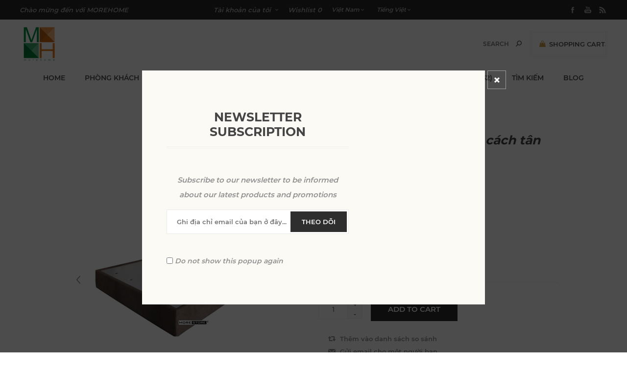

--- FILE ---
content_type: text/html; charset=utf-8
request_url: https://sieuthinoithat.vn/giuong-ngu-boc-ni-phong-cach-tan-co-dien
body_size: 19894
content:
<!DOCTYPE html><html lang="vi" dir="ltr" class="html-product-details-page"><head><title>Si&#xEA;u thi n&#x1ED9;i th&#x1EA5;t MOREHOME. Gi&#x1B0;&#x1EDD;ng ng&#x1EE7; b&#x1ECD;c n&#x1EC9; phong c&#xE1;ch t&#xE2;n c&#x1ED5; &#x111;i&#x1EC3;n</title><meta charset="UTF-8"><meta name="description" content="phân phối Đồ gỗ, nội thất gia đình, nội thất đồ gỗ, giường ngủ, kệ tivi, tủ áo, tủ bếp, nội thất phòng khách, nội thất phòng ngủ"><meta name="keywords" content="Đồ gỗ,nội thất gia đình,nội thất đồ gỗ,giường ngủ,kệ tivi,tủ áo,tủ bếp,nội thất phòng khách,nội thất phòng ngủ"><meta name="generator" content="nopCommerce"><meta name="viewport" content="width=device-width, initial-scale=1.0, minimum-scale=1.0, maximum-scale=2.0"><link href="https://fonts.googleapis.com/css?family=Noto+Sans:400,700&amp;display=swap" rel="stylesheet"><meta property="og:type" content="product"><meta property="og:title" content="Giường ngủ bọc nỉ phong cách tân cổ điển"><meta property="og:description" content=""><meta property="og:image" content="https://sieuthinoithat.vn/images/thumbs/0002483_giuong-ngu-boc-ni-phong-cach-tan-co-dien_400.jpeg"><meta property="og:image:url" content="https://sieuthinoithat.vn/images/thumbs/0002483_giuong-ngu-boc-ni-phong-cach-tan-co-dien_400.jpeg"><meta property="og:url" content="https://sieuthinoithat.vn/giuong-ngu-boc-ni-phong-cach-tan-co-dien"><meta property="og:site_name" content="Sieu Thi Noi That MoreHome"><meta property="twitter:card" content="summary"><meta property="twitter:site" content="Sieu Thi Noi That MoreHome"><meta property="twitter:title" content="Giường ngủ bọc nỉ phong cách tân cổ điển"><meta property="twitter:description" content=""><meta property="twitter:image" content="https://sieuthinoithat.vn/images/thumbs/0002483_giuong-ngu-boc-ni-phong-cach-tan-co-dien_400.jpeg"><meta property="twitter:url" content="https://sieuthinoithat.vn/giuong-ngu-boc-ni-phong-cach-tan-co-dien"><link rel="stylesheet" href="/css/wujr4rabsdzoxsaybz3_1g.styles.css?v=wD4yQ52NyVtwDzSQd44S7d9HNws"><style>.product-details-page .full-description{display:none}.product-details-page .ui-tabs .full-description{display:block}.product-details-page .tabhead-full-description{display:none}.product-details-page .product-specs-box{display:none}.product-details-page .ui-tabs .product-specs-box{display:block}.product-details-page .ui-tabs .product-specs-box .title{display:none}.product-details-page .product-no-reviews,.product-details-page .product-review-links{display:none}</style><link rel="canonical" href="https://sieuthinoithat.vn/giuong-ngu-boc-ni-phong-cach-tan-co-dien"><link rel="apple-touch-icon" sizes="180x180" href="/icons/icons_0/apple-touch-icon.png"><link rel="icon" type="image/png" sizes="32x32" href="/icons/icons_0/favicon-32x32.png"><link rel="icon" type="image/png" sizes="192x192" href="/icons/icons_0/android-chrome-192x192.png"><link rel="icon" type="image/png" sizes="16x16" href="/icons/icons_0/favicon-16x16.png"><link rel="manifest" href="/icons/icons_0/site.webmanifest"><link rel="mask-icon" href="/icons/icons_0/safari-pinned-tab.svg" color="#5bbad5"><link rel="shortcut icon" href="/icons/icons_0/favicon.ico"><meta name="msapplication-TileColor" content="#2d89ef"><meta name="msapplication-TileImage" content="/icons/icons_0/mstile-144x144.png"><meta name="msapplication-config" content="/icons/icons_0/browserconfig.xml"><meta name="theme-color" content="#ffffff"><body class="product-details-page-body with-picture-thumbs secondary-font"><input name="__RequestVerificationToken" type="hidden" value="CfDJ8Kl_FLNCAPZAlJ2zocJbW--FeoFAoSuoM4ZJYFhyratBye5NNstQrHeb4GX0MGpku7RVsBWrtNsY7aRp-P35UrDn-VhIyxiDGaDveRrHH0k-RdlYGIQLgQyHa9SXejvardihMk17QGMUCFXQN-riobY"><div class="loader-overlay"><div class="loader"></div></div><div class="ajax-loading-block-window" style="display:none"></div><div id="dialog-notifications-success" title="Thông báo" style="display:none"></div><div id="dialog-notifications-error" title="lỗi" style="display:none"></div><div id="dialog-notifications-warning" title="Cảnh báo" style="display:none"></div><div id="bar-notification" class="bar-notification-container" data-close="Gần"></div><!--[if lt IE 9]><div style="clear:both;height:59px;text-align:center;position:relative"><a href="http://www.microsoft.com/windows/internet-explorer/default.aspx" target="_blank"> <img src="/Themes/Uptown/Content/img/ie_warning.jpg" height="42" width="820" alt="You are using an outdated browser. For a faster, safer browsing experience, upgrade for free today."> </a></div><![endif]--><div class="master-wrapper-page items-per-row-three two-columns"><div class="overlayOffCanvas"></div><div class="header header-1"><div class="header-upper"><div class="header-centering"><div class="header-welcome-message">Chào mừng đến với MOREHOME</div><ul class="header-social-icons"><li><a target="_blank" class="facebook" href="http://www.facebook.com/noithatmorehome" rel="noopener noreferrer"></a><li><a target="_blank" class="youtube" href="https://www.youtube.com/user/MorehomeVietnam" rel="noopener noreferrer"></a><li><a class="rss" target="_blank" href="/news/rss/3"></a></ul><div class="header-upper-centering"><div class="header-links-selectors-wrapper"><div class="header-links-wrapper"><div class="header-links"><div class="my-account-dropdown-wrapper"><a href="/login" class="my-account-opener login-link">Tài khoản của tôi</a><div class="my-account-dropdown"><ul><li><a href="/login?returnUrl=%2Fgiuong-ngu-boc-ni-phong-cach-tan-co-dien" class="ico-login">Đăng nhập</a><li><a href="/register?returnUrl=%2Fgiuong-ngu-boc-ni-phong-cach-tan-co-dien" class="ico-register">Ghi danh</a></ul></div></div><a href="/wishlist" class="ico-wishlist"> <span class="wishlist-label">Wishlist</span> <span class="wishlist-qty"> 0</span> </a></div></div><div class="header-selectors-wrapper"><div class="currency-selector"><select id="customerCurrency" name="customerCurrency" onchange="setLocation(this.value)" aria-label="Bộ chọn tiền tệ"><option selected value="https://sieuthinoithat.vn/changecurrency/12?returnUrl=%2Fgiuong-ngu-boc-ni-phong-cach-tan-co-dien">Vi&#x1EC7;t Nam<option value="https://sieuthinoithat.vn/changecurrency/1?returnUrl=%2Fgiuong-ngu-boc-ni-phong-cach-tan-co-dien">US Dollar<option value="https://sieuthinoithat.vn/changecurrency/6?returnUrl=%2Fgiuong-ngu-boc-ni-phong-cach-tan-co-dien">Euro</select></div><div class="language-selector"><select id="customerlanguage" name="customerlanguage" onchange="setLocation(this.value)" aria-label="Lựa chọn ngôn ngữ"><option selected value="https://sieuthinoithat.vn/changelanguage/3?returnUrl=%2Fgiuong-ngu-boc-ni-phong-cach-tan-co-dien">Ti&#x1EBF;ng Vi&#x1EC7;t<option value="https://sieuthinoithat.vn/changelanguage/1?returnUrl=%2Fgiuong-ngu-boc-ni-phong-cach-tan-co-dien">English</select></div></div></div></div></div></div><div class="header-lower"><div class="header-centering"><div class="header-logo"><a href="/" class="logo"> <img alt="Sieu Thi Noi That MoreHome" title="Sieu Thi Noi That MoreHome" src="https://sieuthinoithat.vn/images/thumbs/0008122_LogomorehomePNG (Custom).png"></a></div><div class="header-cart-search-wrapper"><div class="cart-wrapper" id="flyout-cart" data-removeitemfromcarturl="/UptownTheme/RemoveItemFromCart" data-flyoutcarturl="/UptownTheme/FlyoutShoppingCart"><div id="topcartlink"><a href="/cart" class="ico-cart"> <span class="cart-label">Shopping Cart</span> <span class="cart-qty"> 0</span> </a> <a href="/cart" title="0,00 (VND)" class="ico-cart-total"> <span class="cart-total">Total: <strong>0,00 (VND)</strong></span> </a></div><div class="flyout-cart"><div class="mini-shopping-cart"><div class="count"><div class="no-items-message">Bạn không có sản phẩm nào trong giỏ hàng của bạn.</div></div></div></div></div><div class="search-box store-search-box"><form method="get" id="small-search-box-form" action="/search"><input type="text" class="search-box-text" id="small-searchterms" autocomplete="off" name="q" placeholder="Search" aria-label="Tìm kiếm cửa hàng"> <input type="hidden" class="instantSearchResourceElement" data-highlightfirstfoundelement="false" data-minkeywordlength="3" data-defaultproductsortoption="0" data-instantsearchurl="/instantSearchFor" data-searchpageurl="/search" data-searchinproductdescriptions="true" data-numberofvisibleproducts="2" data-noresultsresourcetext="No data found."> <button type="submit" class="button-1 search-box-button">Tìm kiếm</button></form></div></div><div class="header-menu-wrapper"><div class="header-menu"><div class="close-menu"><span>Close</span></div><ul class="top-menu"><li><a href="/">Home</a><li><a class="with-subcategories" href="/noi-that-phong-khach">PH&#xD2;NG KH&#xC1;CH</a><div class="plus-button"></div><div class="sublist-wrap"><ul class="sublist"><li class="back-button"><span>Back</span><li><a href="/ke-tivi">K&#x1EC6; TIVI (30)</a><li><a href="/sofa-hien-dai">SOFA HI&#x1EC6;N &#x110;&#x1EA0;I (43)</a><li><a href="/guong-trang-tri">G&#x1AF;&#x1A0;NG TRANG TR&#xCD; (22)</a><li><a href="/cua-go">C&#x1EEC;A G&#x1ED6; (16)</a><li><a href="/sofa-van-phong">SOFA V&#x102;N PH&#xD2;NG (16)</a><li><a href="/tranh-trang-tri">TRANH TRANG TR&#xCD; (1)</a><li><a href="/ke-trang-tri">K&#x1EC6; TRANG TR&#xCD; (46)</a><li><a href="/sofa">SOFA (54)</a><li><a href="/ban-tra">B&#xC0;N TR&#xC0; (22)</a><li><a href="/tu-tho-ban-tho">T&#x1EE6; TH&#x1EDC; - B&#xC0;N TH&#x1EDC; (18)</a></ul></div><li><a class="with-subcategories" href="/noi-that-phong-ngu">PH&#xD2;NG NG&#x1EE6;</a><div class="plus-button"></div><div class="sublist-wrap"><ul class="sublist"><li class="back-button"><span>Back</span><li><a href="/ban-phan">B&#xC0;N PH&#x1EA4;N (4)</a><li><a href="/phu-kien-phong-ngu">PH&#x1EE4; KI&#x1EC6;N PH&#xD2;NG NG&#x1EE6; (7)</a><li><a href="/ban-lam-viec">B&#xC0;N L&#xC0;M VI&#x1EC6;C (6)</a><li><a href="/ghe-sofa-phong-ngu">GH&#x1EBE; - SOFA PH&#xD2;NG NG&#x1EE6; (28)</a><li><a class="with-subcategories" href="/giuong-ngu">GI&#x1AF;&#x1EDC;NG NG&#x1EE6;</a><div class="plus-button"></div><div class="sublist-wrap"><ul class="sublist"><li class="back-button"><span>Back</span><li><a href="/giuong-boc-da">GI&#x1AF;&#x1EDC;NG B&#x1ECC;C DA (27)</a><li><a href="/giuong-go-cong-nghiep">GI&#x1AF;&#x1EDC;NG G&#x1ED6; C&#xD4;NG NGHI&#x1EC6;P (12)</a><li><a class="with-subcategories" href="/giuong-go-tu-nhien">GI&#x1AF;&#x1EDC;NG G&#x1ED6; T&#x1EF0; NHI&#xCA;N</a><div class="plus-button"></div><div class="sublist-wrap"><ul class="sublist"><li class="back-button"><span>Back</span><li><a href="/giuong-go-tu-nhien-tan-bi-dep-qmhg02">Gi&#x1B0;&#x1EDD;ng g&#x1ED7; t&#x1EF1; nhi&#xEA;n T&#x1EA7;n B&#xEC; &#x111;&#x1EB9;p QMHG02 (0)</a></ul></div><li><a href="/giuong-ngu-boc-ni">GI&#x1AF;&#x1EDC;NG NG&#x1EE6; B&#x1ECC;C N&#x1EC8; (56)</a><li><a href="/giuong-ngu-hien-dai">GI&#x1AF;&#x1EDC;NG NG&#x1EE6; HI&#x1EC6;N &#x110;&#x1EA0;I (54)</a><li><a href="/dau-giuong">&#x110;&#x1EA6;U GI&#x1AF;&#x1EDC;NG (47)</a><li><a href="/giuong-tan-co-dien">GI&#x1AF;&#x1EDC;NG T&#xC2;N C&#x1ED4; &#x110;I&#x1EC2;N (17)</a></ul></div><li><a href="/tu-ke-dau-giuong">T&#x1EE6; K&#x1EC6; &#x110;&#x1EA6;U GI&#x1AF;&#x1EDC;NG (35)</a></ul></div><li><a class="with-subcategories" href="/phong-bep">PH&#xD2;NG B&#x1EBE;P</a><div class="plus-button"></div><div class="sublist-wrap"><ul class="sublist"><li class="back-button"><span>Back</span><li><a href="/tu-bep">T&#x1EE6; B&#x1EBE;P (0)</a><li><a href="/ban-an">B&#xC0;N &#x102;N (35)</a><li><a class="with-subcategories" href="/ghe-an">GH&#x1EBE; &#x102;N</a><div class="plus-button"></div><div class="sublist-wrap"><ul class="sublist"><li class="back-button"><span>Back</span><li><a href="/ghe-an-tan-co-dien">GH&#x1EBE; &#x102;N T&#xC2;N C&#x1ED4; &#x110;I&#x1EC2;N (12)</a></ul></div></ul></div><li><a class="with-subcategories" href="/noi-that-van-phong-cafe">N&#x1ED8;I TH&#x1EA4;T V&#x102;N PH&#xD2;NG - CAFE</a><div class="plus-button"></div><div class="sublist-wrap"><ul class="sublist"><li class="back-button"><span>Back</span><li><a href="/ghe-cafe-van-phong">GH&#x1EBE; CAFE - V&#x102;N PH&#xD2;NG (7)</a><li><a href="/ban-lam-viec-van-phong">B&#xC0;N L&#xC0;M VI&#x1EC6;C V&#x102;N PH&#xD2;NG (13)</a></ul></div><li><a href="/decor-trang-tri">DECOR/ TRANG TR&#xCD; (32)</a><li><a href="/search">Tìm kiếm</a><li><a href="/blog">Blog</a><li><a href="/contactus">Liên hệ chúng tôi</a></ul><ul class="header-social-icons"><li><a target="_blank" class="facebook" href="http://www.facebook.com/noithatmorehome" rel="noopener noreferrer"></a><li><a target="_blank" class="youtube" href="https://www.youtube.com/user/MorehomeVietnam" rel="noopener noreferrer"></a><li><a class="rss" target="_blank" href="/news/rss/3"></a></ul></div></div></div></div></div><div class="responsive-nav-wrapper-parent"><div class="responsive-nav-wrapper"><div class="menu-title"><span>Menu</span></div><div class="personal-button" id="header-links-opener"><span>Personal menu</span></div><div class="account-links" id="account-links"><span>Tài khoản của tôi</span></div><div class="filters-button"><span>Filters</span></div><div class="search-wrap"><span>Tìm kiếm</span></div></div></div><div class="main-slider-wrapper"></div><div class="master-wrapper-content"><div class="ajaxCartInfo" data-getajaxcartbuttonurl="/NopAjaxCart/GetAjaxCartButtonsAjax" data-productpageaddtocartbuttonselector=".add-to-cart-button" data-productboxaddtocartbuttonselector=".product-box-add-to-cart-button" data-productboxproductitemelementselector=".product-item" data-usenopnotification="False" data-nopnotificationcartresource="Sản phẩm đã được thêm vào &lt;a href=&#34;/cart&#34;> giỏ hàng của bạn &lt;/a>" data-nopnotificationwishlistresource="Sản phẩm đã được thêm vào &lt;a href=&#34;/wishlist&#34;> danh sách yêu thích &lt;/a> của bạn" data-enableonproductpage="True" data-enableoncatalogpages="True" data-minishoppingcartquatityformattingresource="	{0}" data-miniwishlistquatityformattingresource="	{0}" data-addtowishlistbuttonselector=".add-to-wishlist-button"></div><input id="addProductVariantToCartUrl" name="addProductVariantToCartUrl" type="hidden" value="/AddProductFromProductDetailsPageToCartAjax"> <input id="addProductToCartUrl" name="addProductToCartUrl" type="hidden" value="/AddProductToCartAjax"> <input id="miniShoppingCartUrl" name="miniShoppingCartUrl" type="hidden" value="/MiniShoppingCart"> <input id="flyoutShoppingCartUrl" name="flyoutShoppingCartUrl" type="hidden" value="/NopAjaxCartFlyoutShoppingCart"> <input id="checkProductAttributesUrl" name="checkProductAttributesUrl" type="hidden" value="/CheckIfProductOrItsAssociatedProductsHasAttributes"> <input id="getMiniProductDetailsViewUrl" name="getMiniProductDetailsViewUrl" type="hidden" value="/GetMiniProductDetailsView"> <input id="flyoutShoppingCartPanelSelector" name="flyoutShoppingCartPanelSelector" type="hidden" value=".flyout-cart-wrapper"> <input id="shoppingCartMenuLinkSelector" name="shoppingCartMenuLinkSelector" type="hidden" value=".cart-qty-number-mobile, .cart-qty-number-desktop strong"> <input id="wishlistMenuLinkSelector" name="wishlistMenuLinkSelector" type="hidden" value=".wishlist-qty"><div id="product-ribbon-info" data-productid="1072" data-productboxselector=".product-item, .item-holder" data-productboxpicturecontainerselector=".picture, .item-picture" data-productpagepicturesparentcontainerselector=".product-essential" data-productpagebugpicturecontainerselector=".picture" data-retrieveproductribbonsurl="/RetrieveProductRibbons"></div><div class="quickViewData" data-productselector=".product-item" data-productselectorchild=".buttons .wrapper" data-retrievequickviewurl="/quickviewdata" data-quickviewbuttontext="Quick View" data-quickviewbuttontitle="Quick View" data-isquickviewpopupdraggable="True" data-enablequickviewpopupoverlay="True" data-accordionpanelsheightstyle="content" data-getquickviewbuttonroute="/getquickviewbutton"></div><div id="sales-campaign-info" data-localization-day="day" data-localization-days="days" data-localization-hour="hour" data-localization-hours="hours" data-localization-minute="minute" data-localization-minutes="minutes" data-localization-second="second" data-localization-seconds="seconds" data-productbox-selector=".item-grid .product-item, .product-variant-line, .jcarousel-item .item-holder" data-productbox-picture-container-selector=".picture, .variant-picture, .item-picture" data-retrieve-sales-campaings-url="/RetrieveSalesCampaigns"></div><div class="master-column-wrapper"><div class="center-1"><div class="page product-details-page"><div class="page-body"><form method="post" id="product-details-form"><div itemscope itemtype="http://schema.org/Product"><meta itemprop="name" content="Giường ngủ bọc nỉ phong cách tân cổ điển"><meta itemprop="sku" content="GIT000012"><meta itemprop="gtin"><meta itemprop="mpn"><meta itemprop="description"><meta itemprop="image" content="https://sieuthinoithat.vn/images/thumbs/0002483_giuong-ngu-boc-ni-phong-cach-tan-co-dien_400.jpeg"><div itemprop="brand" itemtype="https://schema.org/Brand" itemscope><meta itemprop="name" content="MORESOFA"></div><div itemprop="offers" itemscope itemtype="http://schema.org/Offer"><meta itemprop="url" content="https://sieuthinoithat.vn/giuong-ngu-boc-ni-phong-cach-tan-co-dien"><meta itemprop="price"><meta itemprop="priceCurrency"><meta itemprop="priceValidUntil"><meta itemprop="availability" content="http://schema.org/InStock"></div><div itemprop="review" itemscope itemtype="http://schema.org/Review"><div itemprop="author" itemtype="https://schema.org/Person" itemscope><meta itemprop="name" content="ALL"></div><meta itemprop="url" content="/productreviews/1072"></div></div><div data-productid="1072"><div class="product-essential"><div class="gallery"><input type="hidden" class="cloudZoomPictureThumbnailsInCarouselData" data-vertical="false" data-numvisible="5" data-numscrollable="1" data-enable-slider-arrows="false" data-enable-slider-dots="false" data-size="3" data-rtl="false" data-responsive-breakpoints-for-thumbnails="[{&#34;breakpoint&#34;:1001,&#34;settings&#34;:{&#34;slidesToShow&#34;:4,&#34;slidesToScroll&#34;:1,&#34;arrows&#34;:true,&#34;dots&#34;:false}},{&#34;breakpoint&#34;:600,&#34;settings&#34;:{&#34;slidesToShow&#34;:4,&#34;slidesToScroll&#34;:1,&#34;arrows&#34;:true,&#34;dots&#34;:false}},{&#34;breakpoint&#34;:400,&#34;settings&#34;:{&#34;slidesToShow&#34;:3,&#34;slidesToScroll&#34;:1,&#34;arrows&#34;:true,&#34;dots&#34;:false}}]" data-magnificpopup-counter="% curr% trong tổng số%%" data-magnificpopup-prev="Trước (Phím mũi tên trái)" data-magnificpopup-next="Tiếp theo (Phím mũi tên phải)" data-magnificpopup-close="Đóng (Esc)" data-magnificpopup-loading="Tải..."> <input type="hidden" class="cloudZoomAdjustPictureOnProductAttributeValueChange" data-productid="1072" data-isintegratedbywidget="true"> <input type="hidden" class="cloudZoomEnableClickToZoom"><div class="picture-gallery sevenspikes-cloudzoom-gallery"><div class="picture-wrapper"><div class="picture" id="sevenspikes-cloud-zoom" data-zoomwindowelementid="" data-selectoroftheparentelementofthecloudzoomwindow="" data-defaultimagecontainerselector=".product-essential .picture-gallery" data-zoom-window-width="500" data-zoom-window-height="500"><a href="https://sieuthinoithat.vn/images/thumbs/0002483_giuong-ngu-boc-ni-phong-cach-tan-co-dien.jpeg" data-full-image-url="https://sieuthinoithat.vn/images/thumbs/0002483_giuong-ngu-boc-ni-phong-cach-tan-co-dien.jpeg" class="cloud-zoom picture-link" id="zoom1"> <img src="https://sieuthinoithat.vn/images/thumbs/0002483_giuong-ngu-boc-ni-phong-cach-tan-co-dien_400.jpeg" alt="Ảnh của Giường ngủ bọc nỉ phong cách tân cổ điển" class="cloudzoom" id="cloudZoomImage" itemprop="image" data-cloudzoom="appendSelector: '.picture-wrapper', zoomPosition: 'inside', zoomOffsetX: 0, captionPosition: 'bottom', tintOpacity: 0, zoomWidth: 500, zoomHeight: 500, easing: 3, touchStartDelay: true, zoomFlyOut: false, disableZoom: 'auto'"> </a></div><div class="picture-thumbs-navigation-arrow picture-thumbs-prev-arrow" data-type="Prev"><span>Previous</span> <img src="https://sieuthinoithat.vn/images/thumbs/0002483_giuong-ngu-boc-ni-phong-cach-tan-co-dien_250.jpeg" data-fullsizeimageurl="https://sieuthinoithat.vn/images/thumbs/0002483_giuong-ngu-boc-ni-phong-cach-tan-co-dien.jpeg" alt="Previous"></div><div class="picture-thumbs-navigation-arrow picture-thumbs-next-arrow" data-type="Next"><span>Next</span> <img src="https://sieuthinoithat.vn/images/thumbs/0002483_giuong-ngu-boc-ni-phong-cach-tan-co-dien_250.jpeg" data-fullsizeimageurl="https://sieuthinoithat.vn/images/thumbs/0002483_giuong-ngu-boc-ni-phong-cach-tan-co-dien.jpeg" alt="Next"></div></div><div class="picture-thumbs in-carousel"><div class="picture-thumbs-list" id="picture-thumbs-carousel"><div class="picture-thumbs-item"><a class="cloudzoom-gallery thumb-item" data-full-image-url="https://sieuthinoithat.vn/images/thumbs/0002483_giuong-ngu-boc-ni-phong-cach-tan-co-dien.jpeg" data-cloudzoom="appendSelector: '.picture-wrapper', zoomPosition: 'inside', zoomOffsetX: 0, captionPosition: 'bottom', tintOpacity: 0, zoomWidth: 500, zoomHeight: 500, useZoom: '.cloudzoom', image: 'https://sieuthinoithat.vn/images/thumbs/0002483_giuong-ngu-boc-ni-phong-cach-tan-co-dien_400.jpeg', zoomImage: 'https://sieuthinoithat.vn/images/thumbs/0002483_giuong-ngu-boc-ni-phong-cach-tan-co-dien.jpeg', easing: 3, touchStartDelay: true, zoomFlyOut: false, disableZoom: 'auto'"> <img class="cloud-zoom-gallery-img" src="https://sieuthinoithat.vn/images/thumbs/0002483_giuong-ngu-boc-ni-phong-cach-tan-co-dien_250.jpeg" alt="Ảnh của Giường ngủ bọc nỉ phong cách tân cổ điển"> </a></div><div class="picture-thumbs-item"><a class="cloudzoom-gallery thumb-item" data-full-image-url="https://sieuthinoithat.vn/images/thumbs/0002484_giuong-ngu-boc-ni-phong-cach-tan-co-dien.jpeg" data-cloudzoom="appendSelector: '.picture-wrapper', zoomPosition: 'inside', zoomOffsetX: 0, captionPosition: 'bottom', tintOpacity: 0, zoomWidth: 500, zoomHeight: 500, useZoom: '.cloudzoom', image: 'https://sieuthinoithat.vn/images/thumbs/0002484_giuong-ngu-boc-ni-phong-cach-tan-co-dien_400.jpeg', zoomImage: 'https://sieuthinoithat.vn/images/thumbs/0002484_giuong-ngu-boc-ni-phong-cach-tan-co-dien.jpeg', easing: 3, touchStartDelay: true, zoomFlyOut: false, disableZoom: 'auto'"> <img class="cloud-zoom-gallery-img" src="https://sieuthinoithat.vn/images/thumbs/0002484_giuong-ngu-boc-ni-phong-cach-tan-co-dien_250.jpeg" alt="Ảnh của Giường ngủ bọc nỉ phong cách tân cổ điển"> </a></div><div class="picture-thumbs-item"><a class="cloudzoom-gallery thumb-item" data-full-image-url="https://sieuthinoithat.vn/images/thumbs/0002485_giuong-ngu-boc-ni-phong-cach-tan-co-dien.jpeg" data-cloudzoom="appendSelector: '.picture-wrapper', zoomPosition: 'inside', zoomOffsetX: 0, captionPosition: 'bottom', tintOpacity: 0, zoomWidth: 500, zoomHeight: 500, useZoom: '.cloudzoom', image: 'https://sieuthinoithat.vn/images/thumbs/0002485_giuong-ngu-boc-ni-phong-cach-tan-co-dien_400.jpeg', zoomImage: 'https://sieuthinoithat.vn/images/thumbs/0002485_giuong-ngu-boc-ni-phong-cach-tan-co-dien.jpeg', easing: 3, touchStartDelay: true, zoomFlyOut: false, disableZoom: 'auto'"> <img class="cloud-zoom-gallery-img" src="https://sieuthinoithat.vn/images/thumbs/0002485_giuong-ngu-boc-ni-phong-cach-tan-co-dien_250.jpeg" alt="Ảnh của Giường ngủ bọc nỉ phong cách tân cổ điển"> </a></div></div></div></div></div><div class="overview"><div class="product-name"><h1>Gi&#x1B0;&#x1EDD;ng ng&#x1EE7; b&#x1ECD;c n&#x1EC9; phong c&#xE1;ch t&#xE2;n c&#x1ED5; &#x111;i&#x1EC3;n</h1></div><div class="product-reviews-overview"><div class="product-review-box"><div class="rating"><div style="width:0%"></div></div></div><div class="product-no-reviews"><a href="/productreviews/1072">Hay la ngươi đâu tiên xem xet sản phẩm nay</a></div></div><div class="manufacturers"><span class="label">nhà chế tạo:</span> <span class="value"> <a href="/moresofa">MORESOFA</a> </span></div><div class="additional-details"><div class="sku"><span class="label">SKU:</span> <span class="value" id="sku-1072">GIT000012</span></div></div><div class="product-estimate-shipping"><a href="#estimate-shipping-popup-1072" id="open-estimate-shipping-popup-1072" class="open-estimate-shipping-popup" data-effect="estimate-shipping-popup-zoom-in"> </a><div id="estimate-shipping-popup-1072" class="estimate-shipping-popup mfp-with-anim mfp-hide"><div class="ship-to-title"><strong>Giao đến</strong></div><div class="estimate-shipping-row shipping-address"><div class="estimate-shipping-row-item address-item"><div class="estimate-shipping-row"><select class="estimate-shipping-address-control" data-trigger="country-select" data-url="/country/getstatesbycountryid" data-stateprovince="#StateProvinceId" data-loading="#estimate-shipping-loading-progress" placeholder="Quốc gia" id="CountryId" name="CountryId"><option value="0">Ch&#x1ECD;n qu&#x1ED1;c gia<option value="1">United States<option value="239">Afghanistan<option value="212">Albania<option value="211">Algeria<option value="210">American Samoa<option value="195">Andorra<option value="185">Antarctica<option value="186">Antigua and Barbuda<option value="183">Angola<option value="184">Anguilla<option value="154">Argentina<option value="155">Armenia<option value="156">Aruba<option value="157">Australia<option value="158">Austria<option value="159">Azerbaijan<option value="160">Bahamas<option value="187">Bahrain<option value="161">Bangladesh<option value="188">Barbados<option value="162">Belarus<option value="163">Belgium<option value="164">Belize<option value="189">Benin<option value="166">Bermuda<option value="190">Bhutan<option value="179">Bolivia<option value="167">Bosnia and Herzegowina<option value="191">Botswana<option value="192">Bouvet Island<option value="168">Brazil<option value="193">British Indian Ocean Territory<option value="194">Brunei Darussalam<option value="169">Bulgaria<option value="196">Burkina Faso<option value="209">Burundi<option value="197">Cambodia<option value="198">Cameroon<option value="153">Canada<option value="199">Cape Verde<option value="170">Cayman Islands<option value="200">Central African Republic<option value="203">Cocos (Keeling) Islands<option value="173">Colombia<option value="204">Comoros<option value="205">Congo<option value="206">Congo (Democratic Republic of the)<option value="207">Cook Islands<option value="174">Costa Rica<option value="208">Cote D&#x27;Ivoire<option value="175">Croatia<option value="176">Cuba<option value="177">Cyprus<option value="178">Czech Republic<option value="201">Chad<option value="171">Chile<option value="172">China<option value="202">Christmas Island<option value="152">Denmark<option value="122">Djibouti<option value="240">Dominica<option value="165">Dominican Republic<option value="151">East Timor<option value="135">Ecuador<option value="123">Egypt<option value="121">El Salvador<option value="119">Equatorial Guinea<option value="32">Eritrea<option value="33">Estonia<option value="34">Ethiopia<option value="35">Falkland Islands (Malvinas)<option value="36">Faroe Islands<option value="37">Fiji<option value="124">Finland<option value="125">France<option value="38">French Guiana<option value="39">French Polynesia<option value="40">French Southern Territories<option value="41">Gabon<option value="42">Gambia<option value="126">Georgia<option value="127">Germany<option value="43">Ghana<option value="129">Greece<option value="45">Greenland<option value="58">Grenada<option value="46">Guadeloupe<option value="47">Guam<option value="130">Guatemala<option value="48">Guinea<option value="49">Guinea-bissau<option value="50">Guyana<option value="128">Gibraltar<option value="51">Haiti<option value="52">Heard and Mc Donald Islands<option value="53">Honduras<option value="131">Hong Kong<option value="132">Hungary<option value="54">Iceland<option value="133">India<option value="134">Indonesia<option value="55">Iran (Islamic Republic of)<option value="56">Iraq<option value="136">Ireland<option value="149">Israel<option value="137">Italy<option value="138">Jamaica<option value="139">Japan<option value="140">Jordan<option value="141">Kazakhstan<option value="57">Kenya<option value="31">Kiribati<option value="44">Korea<option value="142">Korea, Democratic People&#x27;s Republic of<option value="143">Kuwait<option value="30">Kyrgyzstan<option value="14">Lao People&#x27;s Democratic Republic<option value="2">Latvia<option value="3">Lebanon<option value="4">Lesotho<option value="5">Liberia<option value="6">Libyan Arab Jamahiriya<option value="7">Liechtenstein<option value="8">Lithuania<option value="9">Luxembourg<option value="10">Macau<option value="11">Macedonia<option value="12">Madagascar<option value="13">Malawi<option value="144">Malaysia<option value="15">Maldives<option value="28">Mali<option value="16">Malta<option value="17">Marshall Islands<option value="18">Martinique<option value="19">Mauritania<option value="20">Mauritius<option value="21">Mayotte<option value="145">Mexico<option value="22">Micronesia<option value="23">Moldova<option value="24">Monaco<option value="26">Montenegro<option value="27">Montserrat<option value="25">Mongolia<option value="29">Morocco<option value="59">Mozambique<option value="60">Myanmar<option value="61">Namibia<option value="92">Nauru<option value="93">Nepal<option value="146">Netherlands<option value="94">Netherlands Antilles<option value="95">New Caledonia<option value="147">New Zealand<option value="96">Nicaragua<option value="97">Niger<option value="98">Nigeria<option value="99">Niue<option value="100">Norfolk Island<option value="101">Northern Mariana Islands<option value="148">Norway<option value="102">Oman<option value="150">Pakistan<option value="103">Palau<option value="180">Palestine<option value="104">Panama<option value="105">Papua New Guinea<option value="181">Paraguay<option value="182">Peru<option value="106">Pitcairn<option value="214">Poland<option value="215">Portugal<option value="216">Puerto Rico<option value="213">Philippines<option value="217">Qatar<option value="107">Reunion<option value="218">Romania<option value="219">Russian Federation<option value="108">Rwanda<option value="109">Saint Kitts and Nevis<option value="110">Saint Lucia<option value="111">Saint Vincent and the Grenadines<option value="112">Samoa<option value="113">San Marino<option value="114">Sao Tome and Principe<option value="220">Saudi Arabia<option value="115">Senegal<option value="238">Serbia<option value="116">Seychelles<option value="117">Sierra Leone<option value="221">Singapore<option value="222">Slovakia (Slovak Republic)<option value="223">Slovenia<option value="118">Solomon Islands<option value="91">Somalia<option value="224">South Africa<option value="90">South Georgia &amp; South Sandwich Islands<option value="89">South Sudan<option value="225">Spain<option value="74">Sri Lanka<option value="62">St. Helena<option value="63">St. Pierre and Miquelon<option value="64">Sudan<option value="65">Suriname<option value="66">Svalbard and Jan Mayen Islands<option value="67">Swaziland<option value="226">Sweden<option value="227">Switzerland<option value="68">Syrian Arab Republic<option value="228">Taiwan<option value="69">Tajikistan<option value="70">Tanzania<option value="71">Togo<option value="72">Tokelau<option value="73">Tonga<option value="88">Tunisia<option value="230">Turkey<option value="76">Turkmenistan<option value="77">Turks and Caicos Islands<option value="78">Tuvalu<option value="229">Thailand<option value="75">Trinidad and Tobago<option value="79">Uganda<option value="231">Ukraine<option value="232">United Arab Emirates<option value="233">United Kingdom<option value="234">United States minor outlying islands<option value="235">Uruguay<option value="236">Uzbekistan<option value="80">Vanuatu<option value="81">Vatican City State (Holy See)<option value="237">Venezuela<option value="82">Viet Nam<option value="83">Virgin Islands (British)<option value="84">Virgin Islands (U.S.)<option value="85">Wallis and Futuna Islands<option value="86">Western Sahara<option value="87">Yemen<option value="120">Zambia<option value="241">Zimbabwe</select> <span class="required">*</span></div></div><div class="estimate-shipping-row-item address-item"><select class="estimate-shipping-address-control" placeholder="Tiểu bang / tỉnh" id="StateProvinceId" name="StateProvinceId"><option value="0">Kh&#xE1;c</select></div><div class="estimate-shipping-row-item address-item"><div class="estimate-shipping-row"><input class="estimate-shipping-address-control" placeholder="Mã zip / mã bưu chính" type="text" id="ZipPostalCode" name="ZipPostalCode"> <span class="required">*</span></div></div></div><div class="choose-shipping-title"><strong>Phương pháp vận chuyển</strong></div><div class="shipping-options"><div class="shipping-options-header"><div class="estimate-shipping-row"><div class="estimate-shipping-row-item-radio"></div><div class="estimate-shipping-row-item shipping-item shipping-header-item">Tên</div><div class="estimate-shipping-row-item shipping-item shipping-header-item">Ngày dự kiến giao hàng</div><div class="estimate-shipping-row-item shipping-item shipping-header-item">Giá bán</div></div></div><div class="shipping-options-body"><div class="no-shipping-options">Không có tùy chọn giao hàng nào</div></div></div><div class="apply-shipping-button-container"><button type="button" class="button-2 apply-shipping-button">Áp dụng</button><div class="message-failure"></div></div></div></div><div class="prices-stock-wrapper"><div class="prices"><div class="product-price call-for-price"><span>Kêu gọi định giá</span></div></div></div><div class="add-to-cart-buttons-wrapper"><div class="add-to-cart"><div class="add-to-cart-panel"><label class="qty-label" for="addtocart_1072_EnteredQuantity">S&#x1ED1; l&#x1B0;&#x1EE3;ng:</label><div class="add-to-cart-qty-wrapper"><input id="product_enteredQuantity_1072" class="qty-input" type="text" aria-label="Nhập số lượng" data-val="true" data-val-required="The Số lượng field is required." name="addtocart_1072.EnteredQuantity" value="1"> <span class="plus">+</span> <span class="minus">-</span></div><button type="button" id="add-to-cart-button-1072" class="button-1 add-to-cart-button" data-productid="1072" onclick="return AjaxCart.addproducttocart_details(&#34;/addproducttocart/details/1072/1&#34;,&#34;#product-details-form&#34;),!1">Add to cart</button></div></div><div class="overview-buttons"><div class="compare-products"><button type="button" class="button-2 add-to-compare-list-button" onclick="return AjaxCart.addproducttocomparelist(&#34;/compareproducts/add/1072&#34;),!1">Thêm vào danh sách so sánh</button></div><div class="email-a-friend"><button type="button" class="button-2 email-a-friend-button" onclick="setLocation(&#34;/productemailafriend/1072&#34;)">Gửi email cho một người bạn</button></div></div></div><div class="product-social-buttons"><ul class="social-sharing"><li><a class="twitter" href="javascript:openShareWindow(&#34;https://twitter.com/share?url=https://sieuthinoithat.vn/giuong-ngu-boc-ni-phong-cach-tan-co-dien&#34;)"> <span class="flip"></span> <span class="flop"></span> </a><li><a class="facebook" href="javascript:openShareWindow(&#34;https://www.facebook.com/sharer.php?u=https://sieuthinoithat.vn/giuong-ngu-boc-ni-phong-cach-tan-co-dien&#34;)"> <span class="flip"></span> <span class="flop"></span> </a><li><a class="pinterest" href="javascript:void function(){var n=document.createElement(&#34;script&#34;);n.setAttribute(&#34;type&#34;,&#34;text/javascript&#34;);n.setAttribute(&#34;charset&#34;,&#34;UTF-8&#34;);n.setAttribute(&#34;src&#34;,&#34;https://assets.pinterest.com/js/pinmarklet.js?r=&#34;+Math.random()*99999999);document.body.appendChild(n)}()"> <span class="flip"></span> <span class="flop"></span> </a></ul></div></div></div><div id="quickTabs" class="productTabs" data-ajaxenabled="false" data-productreviewsaddnewurl="/ProductTab/ProductReviewsTabAddNew/1072" data-productcontactusurl="/ProductTab/ProductContactUsTabAddNew/1072" data-couldnotloadtaberrormessage="Couldn't load this tab."><div class="productTabs-header"><ul><li><a href="#quickTab-reviews">Reviews</a></ul></div><div class="productTabs-body"><div id="quickTab-reviews"><div id="updateTargetId" class="product-reviews-page"><div class="write-review" id="review-form"><div class="title"><strong>Viết đánh giá của riêng bạn</strong></div><div class="message-error validation-summary-errors"><ul><li>ch&#x1EC9; c&#xF3; th&#xE0;nh vi&#xEA;n m&#x1EDB;i &#x111;&#x1B0;&#x1EE3;c tr&#x1EA3; l&#x1EDD;i</ul></div><div class="form-fields"><div class="inputs"><label for="AddProductReview_Title">&#x110;&#xE1;nh gi&#xE1; Ti&#xEA;u &#x111;&#x1EC1;:</label> <input class="review-title" type="text" id="AddProductReview_Title" name="AddProductReview.Title" disabled> <span class="required">*</span> <span class="field-validation-valid" data-valmsg-for="AddProductReview.Title" data-valmsg-replace="true"></span></div><div class="inputs"><label for="AddProductReview_ReviewText">Xem l&#x1EA1;i v&#x103;n b&#x1EA3;n:</label> <textarea class="review-text" id="AddProductReview_ReviewText" name="AddProductReview.ReviewText" disabled></textarea> <span class="required">*</span> <span class="field-validation-valid" data-valmsg-for="AddProductReview.ReviewText" data-valmsg-replace="true"></span></div><div class="review-rating"><div class="name-description"><label for="AddProductReview_Rating">X&#xEA;p h&#x1EA1;ng:</label></div><div class="rating-wrapper"><div class="label first">Xấu</div><div class="rating-options"><input value="1" value="1" type="radio" type="radio" id="addproductrating_1" aria-label="Xấu" data-val="true" data-val-required="The Xêp hạng field is required." name="AddProductReview.Rating"> <input value="2" value="2" type="radio" type="radio" id="addproductrating_2" aria-label="Không tốt" name="AddProductReview.Rating"> <input value="3" value="3" type="radio" type="radio" id="addproductrating_3" aria-label="Không tệ nhưng cũng không xuất sắc" name="AddProductReview.Rating"> <input value="4" value="4" type="radio" type="radio" id="addproductrating_4" aria-label="Tốt" name="AddProductReview.Rating"> <input value="5" value="5" type="radio" type="radio" id="addproductrating_5" aria-label="Xuất sắc" checked name="AddProductReview.Rating"></div><div class="label last">Xuất sắc</div></div></div><div class="captcha-box"><script>var onloadCallbackcaptcha_1267481568=function(){grecaptcha.render("captcha_1267481568",{sitekey:"6LdVAu0UAAAAAJj1GXMlE4uRnyyzVodVTq4_y18y",theme:"light"})}</script><div id="captcha_1267481568"></div><script async defer src="https://www.google.com/recaptcha/api.js?onload=onloadCallbackcaptcha_1267481568&amp;render=explicit&amp;hl=vi"></script></div></div><div class="buttons"><button type="button" id="add-review" disabled name="add-review" class="button-1 write-product-review-button">Gửi đánh giá</button></div></div></div></div></div></div><div class="product-collateral"></div><div class="related-products-grid product-grid"><div class="title"><strong>Những sản phẩm liên quan</strong></div><div class="item-grid"><div class="item-box"><div class="product-item" data-productid="1008"><div class="product-item-picture-wrapper"><div class="picture"><a href="/tap-dau-giuong-go-oc-cho-tan-co-dien-cao-cap" title="Hiển thị chi tiết cho Tap đầu giường gỗ óc chó tân cổ điển cao cấp"> <img src="[data-uri]" data-lazyloadsrc="https://sieuthinoithat.vn/images/thumbs/0001254_tap-dau-giuong-go-oc-cho-tan-co-dien-cao-cap_600.jpeg" alt="Ảnh của Tap đầu giường gỗ óc chó tân cổ điển cao cấp" title="Hiển thị chi tiết cho Tap đầu giường gỗ óc chó tân cổ điển cao cấp" class="second-product-image"> <img src="[data-uri]" data-lazyloadsrc="https://sieuthinoithat.vn/images/thumbs/0001253_tap-dau-giuong-go-oc-cho-tan-co-dien-cao-cap_600.jpeg" alt="Ảnh của Tap đầu giường gỗ óc chó tân cổ điển cao cấp" title="Hiển thị chi tiết cho Tap đầu giường gỗ óc chó tân cổ điển cao cấp" class="first-product-image"> </a></div><div class="buttons"><button type="button" class="button-2 add-to-wishlist-button" title="Add to wishlist" onclick="return AjaxCart.addproducttocart_catalog(&#34;/addproducttocart/catalog/1008/2/1&#34;),!1">Add to wishlist</button> <button type="button" class="button-2 add-to-compare-list-button" title="Compare" onclick="return AjaxCart.addproducttocomparelist(&#34;/compareproducts/add/1008&#34;),!1">Compare</button> <button type="button" class="button-2 product-box-add-to-cart-button" onclick="return AjaxCart.addproducttocart_catalog(&#34;/addproducttocart/catalog/1008/1/1&#34;),!1">Add to cart</button></div></div><div class="details"><h2 class="product-title"><a href="/tap-dau-giuong-go-oc-cho-tan-co-dien-cao-cap">Tap &#x111;&#x1EA7;u gi&#x1B0;&#x1EDD;ng g&#x1ED7; &#xF3;c ch&#xF3; t&#xE2;n c&#x1ED5; &#x111;i&#x1EC3;n cao c&#x1EA5;p</a></h2><div class="product-rating-box" title="0 bài đánh giá"><div class="rating"><div style="width:0%"></div></div></div><div class="description" data-short-description="none">Tap đầu giường gỗ óc chó tân cổ điển cao cấp</div><div class="add-info"><div class="prices"><span class="price actual-price">K&#xEA;u g&#x1ECD;i &#x111;&#x1ECB;nh gi&#xE1;</span></div></div><div class="attribute-squares-wrapper"></div></div></div></div><div class="item-box"><div class="product-item" data-productid="1036"><div class="product-item-picture-wrapper"><div class="picture"><a href="/giuong-ngu-tan-co-dien-hoang-gia" title="Hiển thị chi tiết cho GIƯỜNG NGỦ TÂN CỔ ĐIỂN SANG TRỌNG"> <img src="[data-uri]" data-lazyloadsrc="https://sieuthinoithat.vn/images/thumbs/0002349_giuong-ngu-tan-co-dien-sang-trong_600.jpeg" alt="Ảnh của GIƯỜNG NGỦ TÂN CỔ ĐIỂN SANG TRỌNG" title="Hiển thị chi tiết cho GIƯỜNG NGỦ TÂN CỔ ĐIỂN SANG TRỌNG" class="second-product-image"> <img src="[data-uri]" data-lazyloadsrc="https://sieuthinoithat.vn/images/thumbs/0006076_giuong-ngu-tan-co-dien-sang-trong_600.jpeg" alt="Ảnh của GIƯỜNG NGỦ TÂN CỔ ĐIỂN SANG TRỌNG" title="Hiển thị chi tiết cho GIƯỜNG NGỦ TÂN CỔ ĐIỂN SANG TRỌNG" class="first-product-image"> </a></div><div class="buttons"><button type="button" class="button-2 add-to-wishlist-button" title="Add to wishlist" onclick="return AjaxCart.addproducttocart_catalog(&#34;/addproducttocart/catalog/1036/2/1&#34;),!1">Add to wishlist</button> <button type="button" class="button-2 add-to-compare-list-button" title="Compare" onclick="return AjaxCart.addproducttocomparelist(&#34;/compareproducts/add/1036&#34;),!1">Compare</button> <button type="button" class="button-2 product-box-add-to-cart-button" onclick="return AjaxCart.addproducttocart_catalog(&#34;/addproducttocart/catalog/1036/1/1&#34;),!1">Add to cart</button></div></div><div class="details"><h2 class="product-title"><a href="/giuong-ngu-tan-co-dien-hoang-gia">GI&#x1AF;&#x1EDC;NG NG&#x1EE6; T&#xC2;N C&#x1ED4; &#x110;I&#x1EC2;N SANG TR&#x1ECC;NG</a></h2><div class="product-rating-box" title="0 bài đánh giá"><div class="rating"><div style="width:0%"></div></div></div><div class="description" data-short-description="none"></div><div class="add-info"><div class="prices"><span class="price actual-price">K&#xEA;u g&#x1ECD;i &#x111;&#x1ECB;nh gi&#xE1;</span></div></div><div class="attribute-squares-wrapper"></div></div></div></div><div class="item-box"><div class="product-item" data-productid="1038"><div class="product-item-picture-wrapper"><div class="picture"><a href="/giuong-ngu-dau-giuong-nep-inox-ma-vang" title="Hiển thị chi tiết cho Giường ngủ đầu giường nẹp inox mạ vàng"> <img src="[data-uri]" data-lazyloadsrc="https://sieuthinoithat.vn/images/thumbs/0002358_giuong-ngu-dau-giuong-nep-inox-ma-vang_600.jpeg" alt="Ảnh của Giường ngủ đầu giường nẹp inox mạ vàng" title="Hiển thị chi tiết cho Giường ngủ đầu giường nẹp inox mạ vàng" class="second-product-image"> <img src="[data-uri]" data-lazyloadsrc="https://sieuthinoithat.vn/images/thumbs/0002363_giuong-ngu-dau-giuong-nep-inox-ma-vang_600.jpeg" alt="Ảnh của Giường ngủ đầu giường nẹp inox mạ vàng" title="Hiển thị chi tiết cho Giường ngủ đầu giường nẹp inox mạ vàng" class="first-product-image"> </a></div><div class="buttons"><button type="button" class="button-2 add-to-wishlist-button" title="Add to wishlist" onclick="return AjaxCart.addproducttocart_catalog(&#34;/addproducttocart/catalog/1038/2/1&#34;),!1">Add to wishlist</button> <button type="button" class="button-2 add-to-compare-list-button" title="Compare" onclick="return AjaxCart.addproducttocomparelist(&#34;/compareproducts/add/1038&#34;),!1">Compare</button> <button type="button" class="button-2 product-box-add-to-cart-button" onclick="return AjaxCart.addproducttocart_catalog(&#34;/addproducttocart/catalog/1038/1/1&#34;),!1">Add to cart</button></div></div><div class="details"><h2 class="product-title"><a href="/giuong-ngu-dau-giuong-nep-inox-ma-vang">Gi&#x1B0;&#x1EDD;ng ng&#x1EE7; &#x111;&#x1EA7;u gi&#x1B0;&#x1EDD;ng n&#x1EB9;p inox m&#x1EA1; v&#xE0;ng</a></h2><div class="product-rating-box" title="0 bài đánh giá"><div class="rating"><div style="width:0%"></div></div></div><div class="description" data-short-description="none"></div><div class="add-info"><div class="prices"><span class="price actual-price">K&#xEA;u g&#x1ECD;i &#x111;&#x1ECB;nh gi&#xE1;</span></div></div><div class="attribute-squares-wrapper"></div></div></div></div><div class="item-box"><div class="product-item" data-productid="1044"><div class="product-item-picture-wrapper"><div class="picture"><a href="/giuong-ngu-boc-da-dau-giuong-mhg-00016" title="Hiển thị chi tiết cho Giường ngủ bọc da đầu giường MHG - 00016"> <img src="[data-uri]" data-lazyloadsrc="https://sieuthinoithat.vn/images/thumbs/0002384_giuong-ngu-boc-da-dau-giuong-mhg-00016_600.jpeg" alt="Ảnh của Giường ngủ bọc da đầu giường MHG - 00016" title="Hiển thị chi tiết cho Giường ngủ bọc da đầu giường MHG - 00016" class="second-product-image"> <img src="[data-uri]" data-lazyloadsrc="https://sieuthinoithatdep.vn/images/thumbs/0002386_giuong-ngu-boc-da-dau-giuong-mhg-00016_600.jpeg" alt="Ảnh của Giường ngủ bọc da đầu giường MHG - 00016" title="Hiển thị chi tiết cho Giường ngủ bọc da đầu giường MHG - 00016" class="first-product-image"> </a></div><div class="buttons"><button type="button" class="button-2 add-to-wishlist-button" title="Add to wishlist" onclick="return AjaxCart.addproducttocart_catalog(&#34;/addproducttocart/catalog/1044/2/1&#34;),!1">Add to wishlist</button> <button type="button" class="button-2 add-to-compare-list-button" title="Compare" onclick="return AjaxCart.addproducttocomparelist(&#34;/compareproducts/add/1044&#34;),!1">Compare</button> <button type="button" class="button-2 product-box-add-to-cart-button" onclick="return AjaxCart.addproducttocart_catalog(&#34;/addproducttocart/catalog/1044/1/1&#34;),!1">Add to cart</button></div></div><div class="details"><h2 class="product-title"><a href="/giuong-ngu-boc-da-dau-giuong-mhg-00016">Gi&#x1B0;&#x1EDD;ng ng&#x1EE7; b&#x1ECD;c da &#x111;&#x1EA7;u gi&#x1B0;&#x1EDD;ng MHG - 00016</a></h2><div class="product-rating-box" title="0 bài đánh giá"><div class="rating"><div style="width:0%"></div></div></div><div class="description" data-short-description="none"></div><div class="add-info"><div class="prices"><span class="price actual-price">K&#xEA;u g&#x1ECD;i &#x111;&#x1ECB;nh gi&#xE1;</span></div></div><div class="attribute-squares-wrapper"></div></div></div></div><div class="item-box"><div class="product-item" data-productid="1071"><div class="product-item-picture-wrapper"><div class="picture"><a href="/giuong-ngu-boc-ni-dau-giuong-co-vai" title="Hiển thị chi tiết cho Giường ngủ bọc nỉ đầu giường có vai"> <img src="[data-uri]" data-lazyloadsrc="https://sieuthinoithat.vn/images/thumbs/0002480_giuong-ngu-boc-ni-dau-giuong-co-vai_600.jpeg" alt="Ảnh của Giường ngủ bọc nỉ đầu giường có vai" title="Hiển thị chi tiết cho Giường ngủ bọc nỉ đầu giường có vai" class="second-product-image"> <img src="[data-uri]" data-lazyloadsrc="https://sieuthinoithatdep.vn/images/thumbs/0002479_giuong-ngu-boc-ni-dau-giuong-co-vai_600.jpeg" alt="Ảnh của Giường ngủ bọc nỉ đầu giường có vai" title="Hiển thị chi tiết cho Giường ngủ bọc nỉ đầu giường có vai" class="first-product-image"> </a></div><div class="buttons"><button type="button" class="button-2 add-to-wishlist-button" title="Add to wishlist" onclick="return AjaxCart.addproducttocart_catalog(&#34;/addproducttocart/catalog/1071/2/1&#34;),!1">Add to wishlist</button> <button type="button" class="button-2 add-to-compare-list-button" title="Compare" onclick="return AjaxCart.addproducttocomparelist(&#34;/compareproducts/add/1071&#34;),!1">Compare</button> <button type="button" class="button-2 product-box-add-to-cart-button" onclick="return AjaxCart.addproducttocart_catalog(&#34;/addproducttocart/catalog/1071/1/1&#34;),!1">Add to cart</button></div></div><div class="details"><h2 class="product-title"><a href="/giuong-ngu-boc-ni-dau-giuong-co-vai">Gi&#x1B0;&#x1EDD;ng ng&#x1EE7; b&#x1ECD;c n&#x1EC9; &#x111;&#x1EA7;u gi&#x1B0;&#x1EDD;ng c&#xF3; vai</a></h2><div class="product-rating-box" title="0 bài đánh giá"><div class="rating"><div style="width:0%"></div></div></div><div class="description" data-short-description="none"></div><div class="add-info"><div class="prices"><span class="price actual-price">K&#xEA;u g&#x1ECD;i &#x111;&#x1ECB;nh gi&#xE1;</span></div></div><div class="attribute-squares-wrapper"></div></div></div></div><div class="item-box"><div class="product-item" data-productid="1072"><div class="product-item-picture-wrapper"><div class="picture"><a href="/giuong-ngu-boc-ni-phong-cach-tan-co-dien" title="Hiển thị chi tiết cho Giường ngủ bọc nỉ phong cách tân cổ điển"> <img src="[data-uri]" data-lazyloadsrc="https://sieuthinoithat.vn/images/thumbs/0002484_giuong-ngu-boc-ni-phong-cach-tan-co-dien_600.jpeg" alt="Ảnh của Giường ngủ bọc nỉ phong cách tân cổ điển" title="Hiển thị chi tiết cho Giường ngủ bọc nỉ phong cách tân cổ điển" class="second-product-image"> <img src="[data-uri]" data-lazyloadsrc="https://sieuthinoithatdep.vn/images/thumbs/0002483_giuong-ngu-boc-ni-phong-cach-tan-co-dien_600.jpeg" alt="Ảnh của Giường ngủ bọc nỉ phong cách tân cổ điển" title="Hiển thị chi tiết cho Giường ngủ bọc nỉ phong cách tân cổ điển" class="first-product-image"> </a></div><div class="buttons"><button type="button" class="button-2 add-to-compare-list-button" title="Compare" onclick="return AjaxCart.addproducttocomparelist(&#34;/compareproducts/add/1072&#34;),!1">Compare</button> <button type="button" class="button-2 product-box-add-to-cart-button" onclick="return AjaxCart.addproducttocart_catalog(&#34;/addproducttocart/catalog/1072/1/1&#34;),!1">Add to cart</button></div></div><div class="details"><h2 class="product-title"><a href="/giuong-ngu-boc-ni-phong-cach-tan-co-dien">Gi&#x1B0;&#x1EDD;ng ng&#x1EE7; b&#x1ECD;c n&#x1EC9; phong c&#xE1;ch t&#xE2;n c&#x1ED5; &#x111;i&#x1EC3;n</a></h2><div class="product-rating-box" title="0 bài đánh giá"><div class="rating"><div style="width:0%"></div></div></div><div class="description" data-short-description="none"></div><div class="add-info"><div class="prices"><span class="price actual-price">K&#xEA;u g&#x1ECD;i &#x111;&#x1ECB;nh gi&#xE1;</span></div></div><div class="attribute-squares-wrapper"></div></div></div></div><div class="item-box"><div class="product-item" data-productid="1034"><div class="product-item-picture-wrapper"><div class="picture"><a href="/giuong-ngu-boc-ni-dau-giuong-cong" title="Hiển thị chi tiết cho Giường ngủ bọc vải đầu giường cong"> <img src="[data-uri]" data-lazyloadsrc="https://sieuthinoithat.vn/images/thumbs/0002334_giuong-ngu-boc-vai-dau-giuong-cong_600.jpeg" alt="Ảnh của Giường ngủ bọc vải đầu giường cong" title="Hiển thị chi tiết cho Giường ngủ bọc vải đầu giường cong" class="second-product-image"> <img src="[data-uri]" data-lazyloadsrc="https://sieuthinoithatdep.vn/images/thumbs/0002335_giuong-ngu-boc-vai-dau-giuong-cong_600.jpeg" alt="Ảnh của Giường ngủ bọc vải đầu giường cong" title="Hiển thị chi tiết cho Giường ngủ bọc vải đầu giường cong" class="first-product-image"> </a></div><div class="buttons"><button type="button" class="button-2 add-to-wishlist-button" title="Add to wishlist" onclick="return AjaxCart.addproducttocart_catalog(&#34;/addproducttocart/catalog/1034/2/1&#34;),!1">Add to wishlist</button> <button type="button" class="button-2 add-to-compare-list-button" title="Compare" onclick="return AjaxCart.addproducttocomparelist(&#34;/compareproducts/add/1034&#34;),!1">Compare</button> <button type="button" class="button-2 product-box-add-to-cart-button" onclick="return AjaxCart.addproducttocart_catalog(&#34;/addproducttocart/catalog/1034/1/1&#34;),!1">Add to cart</button></div></div><div class="details"><h2 class="product-title"><a href="/giuong-ngu-boc-ni-dau-giuong-cong">Gi&#x1B0;&#x1EDD;ng ng&#x1EE7; b&#x1ECD;c v&#x1EA3;i &#x111;&#x1EA7;u gi&#x1B0;&#x1EDD;ng cong</a></h2><div class="product-rating-box" title="0 bài đánh giá"><div class="rating"><div style="width:0%"></div></div></div><div class="description" data-short-description="none"></div><div class="add-info"><div class="prices"><span class="price actual-price">K&#xEA;u g&#x1ECD;i &#x111;&#x1ECB;nh gi&#xE1;</span></div></div><div class="attribute-squares-wrapper"></div></div></div></div><div class="item-box"><div class="product-item" data-productid="1037"><div class="product-item-picture-wrapper"><div class="picture"><a href="/giuong-ngu-boc-ni-khung-vien-go" title="Hiển thị chi tiết cho Giường ngủ bọc nỉ khung viền gỗ"> <img src="[data-uri]" data-lazyloadsrc="https://sieuthinoithat.vn/images/thumbs/0002355_giuong-ngu-boc-ni-khung-vien-go_600.jpeg" alt="Ảnh của Giường ngủ bọc nỉ khung viền gỗ" title="Hiển thị chi tiết cho Giường ngủ bọc nỉ khung viền gỗ" class="second-product-image"> <img src="[data-uri]" data-lazyloadsrc="https://sieuthinoithatdep.vn/images/thumbs/0002354_giuong-ngu-boc-ni-khung-vien-go_600.jpeg" alt="Ảnh của Giường ngủ bọc nỉ khung viền gỗ" title="Hiển thị chi tiết cho Giường ngủ bọc nỉ khung viền gỗ" class="first-product-image"> </a></div><div class="buttons"><button type="button" class="button-2 add-to-wishlist-button" title="Add to wishlist" onclick="return AjaxCart.addproducttocart_catalog(&#34;/addproducttocart/catalog/1037/2/1&#34;),!1">Add to wishlist</button> <button type="button" class="button-2 add-to-compare-list-button" title="Compare" onclick="return AjaxCart.addproducttocomparelist(&#34;/compareproducts/add/1037&#34;),!1">Compare</button> <button type="button" class="button-2 product-box-add-to-cart-button" onclick="return AjaxCart.addproducttocart_catalog(&#34;/addproducttocart/catalog/1037/1/1&#34;),!1">Add to cart</button></div></div><div class="details"><h2 class="product-title"><a href="/giuong-ngu-boc-ni-khung-vien-go">Gi&#x1B0;&#x1EDD;ng ng&#x1EE7; b&#x1ECD;c n&#x1EC9; khung vi&#x1EC1;n g&#x1ED7;</a></h2><div class="product-rating-box" title="0 bài đánh giá"><div class="rating"><div style="width:0%"></div></div></div><div class="description" data-short-description="none"></div><div class="add-info"><div class="prices"><span class="price actual-price">K&#xEA;u g&#x1ECD;i &#x111;&#x1ECB;nh gi&#xE1;</span></div></div><div class="attribute-squares-wrapper"></div></div></div></div><div class="item-box"><div class="product-item" data-productid="1043"><div class="product-item-picture-wrapper"><div class="picture"><a href="/giuong-ngu-go-tu-nhien-cao-cap-mhg-00015" title="Hiển thị chi tiết cho GIƯỜNG NGỦ GỖ TỰ NHIÊN ĐẸP HIỆN ĐẠI"> <img src="[data-uri]" data-lazyloadsrc="https://sieuthinoithat.vn/images/thumbs/0006070_giuong-ngu-go-tu-nhien-dep-hien-dai_600.jpeg" alt="Ảnh của GIƯỜNG NGỦ GỖ TỰ NHIÊN ĐẸP HIỆN ĐẠI" title="Hiển thị chi tiết cho GIƯỜNG NGỦ GỖ TỰ NHIÊN ĐẸP HIỆN ĐẠI" class="second-product-image"> <img src="[data-uri]" data-lazyloadsrc="https://sieuthinoithat.vn/images/thumbs/0006069_giuong-ngu-go-tu-nhien-dep-hien-dai_600.jpeg" alt="Ảnh của GIƯỜNG NGỦ GỖ TỰ NHIÊN ĐẸP HIỆN ĐẠI" title="Hiển thị chi tiết cho GIƯỜNG NGỦ GỖ TỰ NHIÊN ĐẸP HIỆN ĐẠI" class="first-product-image"> </a></div><div class="buttons"><button type="button" class="button-2 add-to-wishlist-button" title="Add to wishlist" onclick="return AjaxCart.addproducttocart_catalog(&#34;/addproducttocart/catalog/1043/2/1&#34;),!1">Add to wishlist</button> <button type="button" class="button-2 add-to-compare-list-button" title="Compare" onclick="return AjaxCart.addproducttocomparelist(&#34;/compareproducts/add/1043&#34;),!1">Compare</button> <button type="button" class="button-2 product-box-add-to-cart-button" onclick="return AjaxCart.addproducttocart_catalog(&#34;/addproducttocart/catalog/1043/1/1&#34;),!1">Add to cart</button></div></div><div class="details"><h2 class="product-title"><a href="/giuong-ngu-go-tu-nhien-cao-cap-mhg-00015">GI&#x1AF;&#x1EDC;NG NG&#x1EE6; G&#x1ED6; T&#x1EF0; NHI&#xCA;N &#x110;&#x1EB8;P HI&#x1EC6;N &#x110;&#x1EA0;I</a></h2><div class="product-rating-box" title="0 bài đánh giá"><div class="rating"><div style="width:0%"></div></div></div><div class="description" data-short-description="none">Mẫu giường ngủ MH_GN08.TN với chất liệu gỗ tự nhiên cao cấp kết hợp bọc nỉ đầu giường tạo không gian sang trọng cho phòng ngủ.</div><div class="add-info"><div class="prices"><span class="price actual-price">K&#xEA;u g&#x1ECD;i &#x111;&#x1ECB;nh gi&#xE1;</span></div></div><div class="attribute-squares-wrapper"></div></div></div></div></div></div></div><input name="__RequestVerificationToken" type="hidden" value="CfDJ8Kl_FLNCAPZAlJ2zocJbW--FeoFAoSuoM4ZJYFhyratBye5NNstQrHeb4GX0MGpku7RVsBWrtNsY7aRp-P35UrDn-VhIyxiDGaDveRrHH0k-RdlYGIQLgQyHa9SXejvardihMk17QGMUCFXQN-riobY"></form></div></div></div></div></div><div class="footer footer-1"><div class="footer-upper"></div><div class="footer-middle"><div class="footer-centering"><div class="footer-block first"><h3 class="title"><span>Thông tin liên hệ</span></h3><ul class="footer-menu footer-collapse"><li class="address"><span>Hà Nội & HCM</span><li class="phone"><span>0975438686</span><li class="email"><span>chinh@morehome.vn</span></ul><ul class="social-sharing"><li><a target="_blank" class="facebook" href="http://www.facebook.com/noithatmorehome" rel="noopener noreferrer" aria-label="Follow us on Facebook"> <span class="flip"></span> <span class="flop"></span> </a><li><a target="_blank" class="youtube" href="https://www.youtube.com/user/MorehomeVietnam" rel="noopener noreferrer" aria-label="Follow us on YouTube"> <span class="flip"></span> <span class="flop"></span> </a><li><a target="_blank" class="rss" href="/news/rss/3" aria-label="RSS"> <span class="flip"></span> <span class="flop"></span> </a></ul></div><div class="footer-block"><h3 class="title"><span>Information</span></h3><ul class="footer-menu footer-collapse"><li><a href="/shipping-returns">Shipping &amp; returns</a><li><a href="/privacy-notice">Privacy notice</a><li><a href="/about-us">About us</a><li><a href="/manufacturer/all">Manufacturers</a><li><a href="/contactus">Liên hệ chúng tôi</a></ul></div><div class="footer-block"><h3 class="title"><span>Tài khoản của tôi</span></h3><ul class="footer-menu footer-collapse"><li><a href="/customer/info">Thông tin khách hàng</a><li><a href="/customer/addresses">Địa chỉ</a><li><a href="/order/history">Đơn đặt hàng</a><li><a href="/vendor/apply">Apply for vendor</a></ul></div><div class="footer-block last"><h3 class="title"><span>Giới Thiệu</span></h3><p class="footer-about-us footer-collapse">Giới Thiệu MoreHome<ul class="accepted-payment-methods"><li class="method1"><li class="method2"><li class="method3"><li class="method4"></ul></div></div></div><div class="footer-lower"><div class="footer-disclaimer">Bản quyền & copy; 2026 Sieu Thi Noi That MoreHome. Đã đăng ký Bản quyền.</div><div class="footer-powered-by">Powered by <a href="https://www.nopcommerce.com/" target="_blank" rel="nofollow">nopCommerce</a></div><div class="footer-store-theme"></div></div></div><div id="fb-customer-chat" class="fb-customerchat"></div></div><div class="newsletter-subscribe-popup-overlay" data-newslettersubscribeurl="/subscribenewsletter" data-newsletterlognewslettergdprconsenturl="/NewsletterPopup/LogNewsletterGdprConsent" data-showpopupdelay="3000" data-allowtounsubscribe="False" data-popupopenerselector=".newsletter-subscribe-block-opener"><div class="newsletter-subscribe-popup"><h3 class="newsletter-subscribe-popup-title"><span>Newsletter Subscription</span></h3><div class="newsletter-subscribe-description-wrapper"><p class="newsletter-subscribe-popup-description">Subscribe to our newsletter to be informed about our latest products and promotions</div><form><div class="newsletter-subscribe newsletter-subscribe-block"><div class="newsletter-email"><input type="email" id="newsletter-email-newsletter-plugin" class="newsletter-subscribe-text" placeholder="Ghi địa chỉ email của bạn ở đây..." aria-label="Đăng ký nhận bản tin của chúng tôi"> <button type="button" class="button-1 newsletter-subscribe-button"><span>Theo dõi</span></button></div><style>.consent-error{text-align:center;color:#f00;font-size:14px;margin:10px 0;display:none}</style><div class="consent-error">Please check the GDPR consent checkbox before continuing</div><div class="newsletter-validation"><span style="display:none" class="subscribe-loading-progress please-wait">Chờ đợi...</span> <span class="field-validation-valid" data-valmsg-for="newsletter-email-newsletter-plugin" data-valmsg-replace="true"></span></div><div class="newsletter-result newsletter-result-block"></div></div></form><div class="newspetter-popup-inputs"><div class="newsletter-subscribe-checkbox-content"><input class="newsletter-subscribe-popup-checkbox" type="checkbox" id="newsletter_do-not-show-newsletter-plugin"> <label for="newsletter_do-not-show-newsletter-plugin">Do not show this popup again</label></div></div><a class="close-popup" href="#">Close</a></div></div><input id="isShoppingCartEnabled" type="hidden" value="true"><div id="goToTop"></div><script src="/js/hejwz5vy3tm2stvecsy1kw.scripts.js?v=o-9SEBwKaO6MVyQlE7RDfGuVZCc"></script><script src="/js/public.estimateshipping.popup.js?v=WxeMSb_Yu44DYkJRjrsArkqFW_A"></script><script src="/lib_npm/magnific-popup/jquery.magnific-popup.min.js?v=YuOR46wnkb8PnqNV7ZyYKshLCWY"></script><script>$(document).ready(function(){var n={},t=!1,u=!1,f={opener:"#open-estimate-shipping-popup-1072",form:"#product-details-form",contentEl:"#estimate-shipping-popup-1072",countryEl:"#CountryId",stateProvinceEl:"#StateProvinceId",zipPostalCodeEl:"#ZipPostalCode",useCity:!1,cityEl:"#City",requestDelay:300,localizedData:{noShippingOptionsMessage:"Không có tùy chọn giao hàng nào",countryErrorMessage:"Quốc gia là bắt buộc",zipPostalCodeErrorMessage:"Mã zip / mã bưu chính là bắt buộc",cityErrorMessage:"Thành phố là bắt buộc"},urlFactory:function(n){var t=$.param({CountryId:n.countryId,StateProvinceId:n.stateProvinceId,ZipPostalCode:n.zipPostalCode,City:n.city});return"/product/estimateshipping?ProductId=1072&"+t},handlers:{openPopUp:function(){if(t){var i=n.getShippingAddress();n.validateAddress(i)?n.getShippingOptions(i):n.clearShippingOptions();t=!1}},load:function(){if(!$.magnificPopup.instance.isOpen){var n=$("<div/>").addClass("shipping-title").append($("<span/>").addClass("shipping-price-title").text("Đang chuyển hàng:")).append($("<span/>").addClass("shipping-loading"));$("#open-estimate-shipping-popup-1072").html(n)}},success:function(){var t=n.getActiveShippingOption();n.selectShippingOption(t);u=!0;n.settings.handlers.success=undefined},error:function(){n.selectShippingOption()},selectedOption:function(t){var i,u,r;t&&t.provider&&t.price&&n.validateAddress(t.address)?(i=$("#open-estimate-shipping-popup-1072"),u=$("<div/>").addClass("shipping-title").append($("<span/>").addClass("shipping-price-title").text("Đang chuyển hàng:")).append($("<span/>").addClass("shipping-price").text(t.price)),i.html(u),r=$("<div/>").addClass("estimated-delivery").append($("<div/>").addClass("shipping-address").append($("<span/>").text("đến "+t.address.countryName+", "+(t.address.stateProvinceName?t.address.stateProvinceName+", ":"")+(n.settings.useCity?t.address.city:t.address.zipPostalCode)+" thông qua "+t.provider)).append($("<i/>").addClass("arrow-down"))),t.deliveryDate&&t.deliveryDate!=="-"&&r.append($("<div/>").addClass("shipping-date").text("Dự kiến Giao hàng vào ngày "+t.deliveryDate)),i.append(r)):$("#open-estimate-shipping-popup-1072").html($("<span/>").text("Vui lòng chọn địa chỉ bạn muốn giao hàng")).append($("<i/>").addClass("arrow-down"))}}},i,r;n=createEstimateShippingPopUp(f);n.init();i=function(){var t=n.getShippingAddress();n.validateAddress(t)?n.getShippingOptions(t):n.selectShippingOption()};i();r=function(r){var o=r.changedData.productId,f,e;o===1072&&(n.params.selectedShippingOption?(f=n.params.selectedShippingOption.address,e=n.getShippingAddress(),n.addressesAreEqual(f,e)||(t=!0),n.getShippingOptions(f)):u?t=!0:i())};setTimeout(function(){$(document).on("product_attributes_changed",r)},500);$(document).on("product_quantity_changed",r)})</script><script>$(document).ready(function(){$("#addtocart_1072_EnteredQuantity").on("keydown",function(n){if(n.keyCode==13)return $("#add-to-cart-button-1072").trigger("click"),!1});$("#product_enteredQuantity_1072").on("input propertychange paste",function(){var n={productId:1072,quantity:$("#product_enteredQuantity_1072").val()};$(document).trigger({type:"product_quantity_changed",changedData:n})})})</script><script>function openShareWindow(n){var t=520,i=400,r=screen.height/2-i/2,u=screen.width/2-t/2;window.open(n,"sharer","top="+r+",left="+u+",toolbar=0,status=0,width="+t+",height="+i)}</script><script>$(document).ready(function(){$(".header").on("mouseenter","#flyout-cart",function(){$(this).addClass("active")}).on("mouseleave","#flyout-cart",function(){$(this).removeClass("active")})})</script><script id="instantSearchItemTemplate" type="text/x-kendo-template">
    <div class="instant-search-item" data-url="${ data.CustomProperties.Url }">
        <a href="${ data.CustomProperties.Url }">
            <div class="img-block">
                <img src="${ data.PictureModels[0].ImageUrl }" alt="${ data.Name }" title="${ data.Name }" style="border: none">
            </div>
            <div class="detail">
                <div class="title">${ data.Name }</div>
                <div class="price"># var price = ""; if (data.ProductPrice.Price) { price = data.ProductPrice.Price } # #= price #</div>           
            </div>
        </a>
    </div>
</script><script>$("#small-search-box-form").on("submit",function(n){$("#small-searchterms").val()==""&&(alert("Vui lòng nhập một số từ khóa tìm kiếm"),$("#small-searchterms").focus(),n.preventDefault())})</script><script>(function(n,t){n(document).ready(function(){t.prepareTopMenu()});n(document).on("themeBreakpointPassed7Spikes",function(n){n.isInitialLoad||window.sevenSpikesTheme||t.prepareTopMenu()})})(jQuery,sevenSpikesCore)</script><script>var localized_data={AjaxCartFailure:"Thêm sản phẩm thất bại. Xin tải lại trang và thử một lần nữa."};AjaxCart.init(!1,".header .cart-wrapper .cart-qty",".header-links .wishlist-qty",".cart-wrapper",localized_data)</script><script>var chatbox=document.getElementById("fb-customer-chat");chatbox.setAttribute("page_id","291176754247325");chatbox.setAttribute("attribution","biz_inbox")</script><script>window.fbAsyncInit=function(){FB.init({xfbml:!0,version:"v12.0"})},function(n,t,i){var r,u=n.getElementsByTagName(t)[0];n.getElementById(i)||(r=n.createElement(t),r.id=i,r.src="https://connect.facebook.net/vi_VN/sdk/xfbml.customerchat.js",u.parentNode.insertBefore(r,u))}(document,"script","facebook-jssdk")</script>

--- FILE ---
content_type: text/html; charset=utf-8
request_url: https://www.google.com/recaptcha/api2/anchor?ar=1&k=6LdVAu0UAAAAAJj1GXMlE4uRnyyzVodVTq4_y18y&co=aHR0cHM6Ly9zaWV1dGhpbm9pdGhhdC52bjo0NDM.&hl=vi&v=PoyoqOPhxBO7pBk68S4YbpHZ&theme=light&size=normal&anchor-ms=20000&execute-ms=30000&cb=49jiju579aj
body_size: 49502
content:
<!DOCTYPE HTML><html dir="ltr" lang="vi"><head><meta http-equiv="Content-Type" content="text/html; charset=UTF-8">
<meta http-equiv="X-UA-Compatible" content="IE=edge">
<title>reCAPTCHA</title>
<style type="text/css">
/* cyrillic-ext */
@font-face {
  font-family: 'Roboto';
  font-style: normal;
  font-weight: 400;
  font-stretch: 100%;
  src: url(//fonts.gstatic.com/s/roboto/v48/KFO7CnqEu92Fr1ME7kSn66aGLdTylUAMa3GUBHMdazTgWw.woff2) format('woff2');
  unicode-range: U+0460-052F, U+1C80-1C8A, U+20B4, U+2DE0-2DFF, U+A640-A69F, U+FE2E-FE2F;
}
/* cyrillic */
@font-face {
  font-family: 'Roboto';
  font-style: normal;
  font-weight: 400;
  font-stretch: 100%;
  src: url(//fonts.gstatic.com/s/roboto/v48/KFO7CnqEu92Fr1ME7kSn66aGLdTylUAMa3iUBHMdazTgWw.woff2) format('woff2');
  unicode-range: U+0301, U+0400-045F, U+0490-0491, U+04B0-04B1, U+2116;
}
/* greek-ext */
@font-face {
  font-family: 'Roboto';
  font-style: normal;
  font-weight: 400;
  font-stretch: 100%;
  src: url(//fonts.gstatic.com/s/roboto/v48/KFO7CnqEu92Fr1ME7kSn66aGLdTylUAMa3CUBHMdazTgWw.woff2) format('woff2');
  unicode-range: U+1F00-1FFF;
}
/* greek */
@font-face {
  font-family: 'Roboto';
  font-style: normal;
  font-weight: 400;
  font-stretch: 100%;
  src: url(//fonts.gstatic.com/s/roboto/v48/KFO7CnqEu92Fr1ME7kSn66aGLdTylUAMa3-UBHMdazTgWw.woff2) format('woff2');
  unicode-range: U+0370-0377, U+037A-037F, U+0384-038A, U+038C, U+038E-03A1, U+03A3-03FF;
}
/* math */
@font-face {
  font-family: 'Roboto';
  font-style: normal;
  font-weight: 400;
  font-stretch: 100%;
  src: url(//fonts.gstatic.com/s/roboto/v48/KFO7CnqEu92Fr1ME7kSn66aGLdTylUAMawCUBHMdazTgWw.woff2) format('woff2');
  unicode-range: U+0302-0303, U+0305, U+0307-0308, U+0310, U+0312, U+0315, U+031A, U+0326-0327, U+032C, U+032F-0330, U+0332-0333, U+0338, U+033A, U+0346, U+034D, U+0391-03A1, U+03A3-03A9, U+03B1-03C9, U+03D1, U+03D5-03D6, U+03F0-03F1, U+03F4-03F5, U+2016-2017, U+2034-2038, U+203C, U+2040, U+2043, U+2047, U+2050, U+2057, U+205F, U+2070-2071, U+2074-208E, U+2090-209C, U+20D0-20DC, U+20E1, U+20E5-20EF, U+2100-2112, U+2114-2115, U+2117-2121, U+2123-214F, U+2190, U+2192, U+2194-21AE, U+21B0-21E5, U+21F1-21F2, U+21F4-2211, U+2213-2214, U+2216-22FF, U+2308-230B, U+2310, U+2319, U+231C-2321, U+2336-237A, U+237C, U+2395, U+239B-23B7, U+23D0, U+23DC-23E1, U+2474-2475, U+25AF, U+25B3, U+25B7, U+25BD, U+25C1, U+25CA, U+25CC, U+25FB, U+266D-266F, U+27C0-27FF, U+2900-2AFF, U+2B0E-2B11, U+2B30-2B4C, U+2BFE, U+3030, U+FF5B, U+FF5D, U+1D400-1D7FF, U+1EE00-1EEFF;
}
/* symbols */
@font-face {
  font-family: 'Roboto';
  font-style: normal;
  font-weight: 400;
  font-stretch: 100%;
  src: url(//fonts.gstatic.com/s/roboto/v48/KFO7CnqEu92Fr1ME7kSn66aGLdTylUAMaxKUBHMdazTgWw.woff2) format('woff2');
  unicode-range: U+0001-000C, U+000E-001F, U+007F-009F, U+20DD-20E0, U+20E2-20E4, U+2150-218F, U+2190, U+2192, U+2194-2199, U+21AF, U+21E6-21F0, U+21F3, U+2218-2219, U+2299, U+22C4-22C6, U+2300-243F, U+2440-244A, U+2460-24FF, U+25A0-27BF, U+2800-28FF, U+2921-2922, U+2981, U+29BF, U+29EB, U+2B00-2BFF, U+4DC0-4DFF, U+FFF9-FFFB, U+10140-1018E, U+10190-1019C, U+101A0, U+101D0-101FD, U+102E0-102FB, U+10E60-10E7E, U+1D2C0-1D2D3, U+1D2E0-1D37F, U+1F000-1F0FF, U+1F100-1F1AD, U+1F1E6-1F1FF, U+1F30D-1F30F, U+1F315, U+1F31C, U+1F31E, U+1F320-1F32C, U+1F336, U+1F378, U+1F37D, U+1F382, U+1F393-1F39F, U+1F3A7-1F3A8, U+1F3AC-1F3AF, U+1F3C2, U+1F3C4-1F3C6, U+1F3CA-1F3CE, U+1F3D4-1F3E0, U+1F3ED, U+1F3F1-1F3F3, U+1F3F5-1F3F7, U+1F408, U+1F415, U+1F41F, U+1F426, U+1F43F, U+1F441-1F442, U+1F444, U+1F446-1F449, U+1F44C-1F44E, U+1F453, U+1F46A, U+1F47D, U+1F4A3, U+1F4B0, U+1F4B3, U+1F4B9, U+1F4BB, U+1F4BF, U+1F4C8-1F4CB, U+1F4D6, U+1F4DA, U+1F4DF, U+1F4E3-1F4E6, U+1F4EA-1F4ED, U+1F4F7, U+1F4F9-1F4FB, U+1F4FD-1F4FE, U+1F503, U+1F507-1F50B, U+1F50D, U+1F512-1F513, U+1F53E-1F54A, U+1F54F-1F5FA, U+1F610, U+1F650-1F67F, U+1F687, U+1F68D, U+1F691, U+1F694, U+1F698, U+1F6AD, U+1F6B2, U+1F6B9-1F6BA, U+1F6BC, U+1F6C6-1F6CF, U+1F6D3-1F6D7, U+1F6E0-1F6EA, U+1F6F0-1F6F3, U+1F6F7-1F6FC, U+1F700-1F7FF, U+1F800-1F80B, U+1F810-1F847, U+1F850-1F859, U+1F860-1F887, U+1F890-1F8AD, U+1F8B0-1F8BB, U+1F8C0-1F8C1, U+1F900-1F90B, U+1F93B, U+1F946, U+1F984, U+1F996, U+1F9E9, U+1FA00-1FA6F, U+1FA70-1FA7C, U+1FA80-1FA89, U+1FA8F-1FAC6, U+1FACE-1FADC, U+1FADF-1FAE9, U+1FAF0-1FAF8, U+1FB00-1FBFF;
}
/* vietnamese */
@font-face {
  font-family: 'Roboto';
  font-style: normal;
  font-weight: 400;
  font-stretch: 100%;
  src: url(//fonts.gstatic.com/s/roboto/v48/KFO7CnqEu92Fr1ME7kSn66aGLdTylUAMa3OUBHMdazTgWw.woff2) format('woff2');
  unicode-range: U+0102-0103, U+0110-0111, U+0128-0129, U+0168-0169, U+01A0-01A1, U+01AF-01B0, U+0300-0301, U+0303-0304, U+0308-0309, U+0323, U+0329, U+1EA0-1EF9, U+20AB;
}
/* latin-ext */
@font-face {
  font-family: 'Roboto';
  font-style: normal;
  font-weight: 400;
  font-stretch: 100%;
  src: url(//fonts.gstatic.com/s/roboto/v48/KFO7CnqEu92Fr1ME7kSn66aGLdTylUAMa3KUBHMdazTgWw.woff2) format('woff2');
  unicode-range: U+0100-02BA, U+02BD-02C5, U+02C7-02CC, U+02CE-02D7, U+02DD-02FF, U+0304, U+0308, U+0329, U+1D00-1DBF, U+1E00-1E9F, U+1EF2-1EFF, U+2020, U+20A0-20AB, U+20AD-20C0, U+2113, U+2C60-2C7F, U+A720-A7FF;
}
/* latin */
@font-face {
  font-family: 'Roboto';
  font-style: normal;
  font-weight: 400;
  font-stretch: 100%;
  src: url(//fonts.gstatic.com/s/roboto/v48/KFO7CnqEu92Fr1ME7kSn66aGLdTylUAMa3yUBHMdazQ.woff2) format('woff2');
  unicode-range: U+0000-00FF, U+0131, U+0152-0153, U+02BB-02BC, U+02C6, U+02DA, U+02DC, U+0304, U+0308, U+0329, U+2000-206F, U+20AC, U+2122, U+2191, U+2193, U+2212, U+2215, U+FEFF, U+FFFD;
}
/* cyrillic-ext */
@font-face {
  font-family: 'Roboto';
  font-style: normal;
  font-weight: 500;
  font-stretch: 100%;
  src: url(//fonts.gstatic.com/s/roboto/v48/KFO7CnqEu92Fr1ME7kSn66aGLdTylUAMa3GUBHMdazTgWw.woff2) format('woff2');
  unicode-range: U+0460-052F, U+1C80-1C8A, U+20B4, U+2DE0-2DFF, U+A640-A69F, U+FE2E-FE2F;
}
/* cyrillic */
@font-face {
  font-family: 'Roboto';
  font-style: normal;
  font-weight: 500;
  font-stretch: 100%;
  src: url(//fonts.gstatic.com/s/roboto/v48/KFO7CnqEu92Fr1ME7kSn66aGLdTylUAMa3iUBHMdazTgWw.woff2) format('woff2');
  unicode-range: U+0301, U+0400-045F, U+0490-0491, U+04B0-04B1, U+2116;
}
/* greek-ext */
@font-face {
  font-family: 'Roboto';
  font-style: normal;
  font-weight: 500;
  font-stretch: 100%;
  src: url(//fonts.gstatic.com/s/roboto/v48/KFO7CnqEu92Fr1ME7kSn66aGLdTylUAMa3CUBHMdazTgWw.woff2) format('woff2');
  unicode-range: U+1F00-1FFF;
}
/* greek */
@font-face {
  font-family: 'Roboto';
  font-style: normal;
  font-weight: 500;
  font-stretch: 100%;
  src: url(//fonts.gstatic.com/s/roboto/v48/KFO7CnqEu92Fr1ME7kSn66aGLdTylUAMa3-UBHMdazTgWw.woff2) format('woff2');
  unicode-range: U+0370-0377, U+037A-037F, U+0384-038A, U+038C, U+038E-03A1, U+03A3-03FF;
}
/* math */
@font-face {
  font-family: 'Roboto';
  font-style: normal;
  font-weight: 500;
  font-stretch: 100%;
  src: url(//fonts.gstatic.com/s/roboto/v48/KFO7CnqEu92Fr1ME7kSn66aGLdTylUAMawCUBHMdazTgWw.woff2) format('woff2');
  unicode-range: U+0302-0303, U+0305, U+0307-0308, U+0310, U+0312, U+0315, U+031A, U+0326-0327, U+032C, U+032F-0330, U+0332-0333, U+0338, U+033A, U+0346, U+034D, U+0391-03A1, U+03A3-03A9, U+03B1-03C9, U+03D1, U+03D5-03D6, U+03F0-03F1, U+03F4-03F5, U+2016-2017, U+2034-2038, U+203C, U+2040, U+2043, U+2047, U+2050, U+2057, U+205F, U+2070-2071, U+2074-208E, U+2090-209C, U+20D0-20DC, U+20E1, U+20E5-20EF, U+2100-2112, U+2114-2115, U+2117-2121, U+2123-214F, U+2190, U+2192, U+2194-21AE, U+21B0-21E5, U+21F1-21F2, U+21F4-2211, U+2213-2214, U+2216-22FF, U+2308-230B, U+2310, U+2319, U+231C-2321, U+2336-237A, U+237C, U+2395, U+239B-23B7, U+23D0, U+23DC-23E1, U+2474-2475, U+25AF, U+25B3, U+25B7, U+25BD, U+25C1, U+25CA, U+25CC, U+25FB, U+266D-266F, U+27C0-27FF, U+2900-2AFF, U+2B0E-2B11, U+2B30-2B4C, U+2BFE, U+3030, U+FF5B, U+FF5D, U+1D400-1D7FF, U+1EE00-1EEFF;
}
/* symbols */
@font-face {
  font-family: 'Roboto';
  font-style: normal;
  font-weight: 500;
  font-stretch: 100%;
  src: url(//fonts.gstatic.com/s/roboto/v48/KFO7CnqEu92Fr1ME7kSn66aGLdTylUAMaxKUBHMdazTgWw.woff2) format('woff2');
  unicode-range: U+0001-000C, U+000E-001F, U+007F-009F, U+20DD-20E0, U+20E2-20E4, U+2150-218F, U+2190, U+2192, U+2194-2199, U+21AF, U+21E6-21F0, U+21F3, U+2218-2219, U+2299, U+22C4-22C6, U+2300-243F, U+2440-244A, U+2460-24FF, U+25A0-27BF, U+2800-28FF, U+2921-2922, U+2981, U+29BF, U+29EB, U+2B00-2BFF, U+4DC0-4DFF, U+FFF9-FFFB, U+10140-1018E, U+10190-1019C, U+101A0, U+101D0-101FD, U+102E0-102FB, U+10E60-10E7E, U+1D2C0-1D2D3, U+1D2E0-1D37F, U+1F000-1F0FF, U+1F100-1F1AD, U+1F1E6-1F1FF, U+1F30D-1F30F, U+1F315, U+1F31C, U+1F31E, U+1F320-1F32C, U+1F336, U+1F378, U+1F37D, U+1F382, U+1F393-1F39F, U+1F3A7-1F3A8, U+1F3AC-1F3AF, U+1F3C2, U+1F3C4-1F3C6, U+1F3CA-1F3CE, U+1F3D4-1F3E0, U+1F3ED, U+1F3F1-1F3F3, U+1F3F5-1F3F7, U+1F408, U+1F415, U+1F41F, U+1F426, U+1F43F, U+1F441-1F442, U+1F444, U+1F446-1F449, U+1F44C-1F44E, U+1F453, U+1F46A, U+1F47D, U+1F4A3, U+1F4B0, U+1F4B3, U+1F4B9, U+1F4BB, U+1F4BF, U+1F4C8-1F4CB, U+1F4D6, U+1F4DA, U+1F4DF, U+1F4E3-1F4E6, U+1F4EA-1F4ED, U+1F4F7, U+1F4F9-1F4FB, U+1F4FD-1F4FE, U+1F503, U+1F507-1F50B, U+1F50D, U+1F512-1F513, U+1F53E-1F54A, U+1F54F-1F5FA, U+1F610, U+1F650-1F67F, U+1F687, U+1F68D, U+1F691, U+1F694, U+1F698, U+1F6AD, U+1F6B2, U+1F6B9-1F6BA, U+1F6BC, U+1F6C6-1F6CF, U+1F6D3-1F6D7, U+1F6E0-1F6EA, U+1F6F0-1F6F3, U+1F6F7-1F6FC, U+1F700-1F7FF, U+1F800-1F80B, U+1F810-1F847, U+1F850-1F859, U+1F860-1F887, U+1F890-1F8AD, U+1F8B0-1F8BB, U+1F8C0-1F8C1, U+1F900-1F90B, U+1F93B, U+1F946, U+1F984, U+1F996, U+1F9E9, U+1FA00-1FA6F, U+1FA70-1FA7C, U+1FA80-1FA89, U+1FA8F-1FAC6, U+1FACE-1FADC, U+1FADF-1FAE9, U+1FAF0-1FAF8, U+1FB00-1FBFF;
}
/* vietnamese */
@font-face {
  font-family: 'Roboto';
  font-style: normal;
  font-weight: 500;
  font-stretch: 100%;
  src: url(//fonts.gstatic.com/s/roboto/v48/KFO7CnqEu92Fr1ME7kSn66aGLdTylUAMa3OUBHMdazTgWw.woff2) format('woff2');
  unicode-range: U+0102-0103, U+0110-0111, U+0128-0129, U+0168-0169, U+01A0-01A1, U+01AF-01B0, U+0300-0301, U+0303-0304, U+0308-0309, U+0323, U+0329, U+1EA0-1EF9, U+20AB;
}
/* latin-ext */
@font-face {
  font-family: 'Roboto';
  font-style: normal;
  font-weight: 500;
  font-stretch: 100%;
  src: url(//fonts.gstatic.com/s/roboto/v48/KFO7CnqEu92Fr1ME7kSn66aGLdTylUAMa3KUBHMdazTgWw.woff2) format('woff2');
  unicode-range: U+0100-02BA, U+02BD-02C5, U+02C7-02CC, U+02CE-02D7, U+02DD-02FF, U+0304, U+0308, U+0329, U+1D00-1DBF, U+1E00-1E9F, U+1EF2-1EFF, U+2020, U+20A0-20AB, U+20AD-20C0, U+2113, U+2C60-2C7F, U+A720-A7FF;
}
/* latin */
@font-face {
  font-family: 'Roboto';
  font-style: normal;
  font-weight: 500;
  font-stretch: 100%;
  src: url(//fonts.gstatic.com/s/roboto/v48/KFO7CnqEu92Fr1ME7kSn66aGLdTylUAMa3yUBHMdazQ.woff2) format('woff2');
  unicode-range: U+0000-00FF, U+0131, U+0152-0153, U+02BB-02BC, U+02C6, U+02DA, U+02DC, U+0304, U+0308, U+0329, U+2000-206F, U+20AC, U+2122, U+2191, U+2193, U+2212, U+2215, U+FEFF, U+FFFD;
}
/* cyrillic-ext */
@font-face {
  font-family: 'Roboto';
  font-style: normal;
  font-weight: 900;
  font-stretch: 100%;
  src: url(//fonts.gstatic.com/s/roboto/v48/KFO7CnqEu92Fr1ME7kSn66aGLdTylUAMa3GUBHMdazTgWw.woff2) format('woff2');
  unicode-range: U+0460-052F, U+1C80-1C8A, U+20B4, U+2DE0-2DFF, U+A640-A69F, U+FE2E-FE2F;
}
/* cyrillic */
@font-face {
  font-family: 'Roboto';
  font-style: normal;
  font-weight: 900;
  font-stretch: 100%;
  src: url(//fonts.gstatic.com/s/roboto/v48/KFO7CnqEu92Fr1ME7kSn66aGLdTylUAMa3iUBHMdazTgWw.woff2) format('woff2');
  unicode-range: U+0301, U+0400-045F, U+0490-0491, U+04B0-04B1, U+2116;
}
/* greek-ext */
@font-face {
  font-family: 'Roboto';
  font-style: normal;
  font-weight: 900;
  font-stretch: 100%;
  src: url(//fonts.gstatic.com/s/roboto/v48/KFO7CnqEu92Fr1ME7kSn66aGLdTylUAMa3CUBHMdazTgWw.woff2) format('woff2');
  unicode-range: U+1F00-1FFF;
}
/* greek */
@font-face {
  font-family: 'Roboto';
  font-style: normal;
  font-weight: 900;
  font-stretch: 100%;
  src: url(//fonts.gstatic.com/s/roboto/v48/KFO7CnqEu92Fr1ME7kSn66aGLdTylUAMa3-UBHMdazTgWw.woff2) format('woff2');
  unicode-range: U+0370-0377, U+037A-037F, U+0384-038A, U+038C, U+038E-03A1, U+03A3-03FF;
}
/* math */
@font-face {
  font-family: 'Roboto';
  font-style: normal;
  font-weight: 900;
  font-stretch: 100%;
  src: url(//fonts.gstatic.com/s/roboto/v48/KFO7CnqEu92Fr1ME7kSn66aGLdTylUAMawCUBHMdazTgWw.woff2) format('woff2');
  unicode-range: U+0302-0303, U+0305, U+0307-0308, U+0310, U+0312, U+0315, U+031A, U+0326-0327, U+032C, U+032F-0330, U+0332-0333, U+0338, U+033A, U+0346, U+034D, U+0391-03A1, U+03A3-03A9, U+03B1-03C9, U+03D1, U+03D5-03D6, U+03F0-03F1, U+03F4-03F5, U+2016-2017, U+2034-2038, U+203C, U+2040, U+2043, U+2047, U+2050, U+2057, U+205F, U+2070-2071, U+2074-208E, U+2090-209C, U+20D0-20DC, U+20E1, U+20E5-20EF, U+2100-2112, U+2114-2115, U+2117-2121, U+2123-214F, U+2190, U+2192, U+2194-21AE, U+21B0-21E5, U+21F1-21F2, U+21F4-2211, U+2213-2214, U+2216-22FF, U+2308-230B, U+2310, U+2319, U+231C-2321, U+2336-237A, U+237C, U+2395, U+239B-23B7, U+23D0, U+23DC-23E1, U+2474-2475, U+25AF, U+25B3, U+25B7, U+25BD, U+25C1, U+25CA, U+25CC, U+25FB, U+266D-266F, U+27C0-27FF, U+2900-2AFF, U+2B0E-2B11, U+2B30-2B4C, U+2BFE, U+3030, U+FF5B, U+FF5D, U+1D400-1D7FF, U+1EE00-1EEFF;
}
/* symbols */
@font-face {
  font-family: 'Roboto';
  font-style: normal;
  font-weight: 900;
  font-stretch: 100%;
  src: url(//fonts.gstatic.com/s/roboto/v48/KFO7CnqEu92Fr1ME7kSn66aGLdTylUAMaxKUBHMdazTgWw.woff2) format('woff2');
  unicode-range: U+0001-000C, U+000E-001F, U+007F-009F, U+20DD-20E0, U+20E2-20E4, U+2150-218F, U+2190, U+2192, U+2194-2199, U+21AF, U+21E6-21F0, U+21F3, U+2218-2219, U+2299, U+22C4-22C6, U+2300-243F, U+2440-244A, U+2460-24FF, U+25A0-27BF, U+2800-28FF, U+2921-2922, U+2981, U+29BF, U+29EB, U+2B00-2BFF, U+4DC0-4DFF, U+FFF9-FFFB, U+10140-1018E, U+10190-1019C, U+101A0, U+101D0-101FD, U+102E0-102FB, U+10E60-10E7E, U+1D2C0-1D2D3, U+1D2E0-1D37F, U+1F000-1F0FF, U+1F100-1F1AD, U+1F1E6-1F1FF, U+1F30D-1F30F, U+1F315, U+1F31C, U+1F31E, U+1F320-1F32C, U+1F336, U+1F378, U+1F37D, U+1F382, U+1F393-1F39F, U+1F3A7-1F3A8, U+1F3AC-1F3AF, U+1F3C2, U+1F3C4-1F3C6, U+1F3CA-1F3CE, U+1F3D4-1F3E0, U+1F3ED, U+1F3F1-1F3F3, U+1F3F5-1F3F7, U+1F408, U+1F415, U+1F41F, U+1F426, U+1F43F, U+1F441-1F442, U+1F444, U+1F446-1F449, U+1F44C-1F44E, U+1F453, U+1F46A, U+1F47D, U+1F4A3, U+1F4B0, U+1F4B3, U+1F4B9, U+1F4BB, U+1F4BF, U+1F4C8-1F4CB, U+1F4D6, U+1F4DA, U+1F4DF, U+1F4E3-1F4E6, U+1F4EA-1F4ED, U+1F4F7, U+1F4F9-1F4FB, U+1F4FD-1F4FE, U+1F503, U+1F507-1F50B, U+1F50D, U+1F512-1F513, U+1F53E-1F54A, U+1F54F-1F5FA, U+1F610, U+1F650-1F67F, U+1F687, U+1F68D, U+1F691, U+1F694, U+1F698, U+1F6AD, U+1F6B2, U+1F6B9-1F6BA, U+1F6BC, U+1F6C6-1F6CF, U+1F6D3-1F6D7, U+1F6E0-1F6EA, U+1F6F0-1F6F3, U+1F6F7-1F6FC, U+1F700-1F7FF, U+1F800-1F80B, U+1F810-1F847, U+1F850-1F859, U+1F860-1F887, U+1F890-1F8AD, U+1F8B0-1F8BB, U+1F8C0-1F8C1, U+1F900-1F90B, U+1F93B, U+1F946, U+1F984, U+1F996, U+1F9E9, U+1FA00-1FA6F, U+1FA70-1FA7C, U+1FA80-1FA89, U+1FA8F-1FAC6, U+1FACE-1FADC, U+1FADF-1FAE9, U+1FAF0-1FAF8, U+1FB00-1FBFF;
}
/* vietnamese */
@font-face {
  font-family: 'Roboto';
  font-style: normal;
  font-weight: 900;
  font-stretch: 100%;
  src: url(//fonts.gstatic.com/s/roboto/v48/KFO7CnqEu92Fr1ME7kSn66aGLdTylUAMa3OUBHMdazTgWw.woff2) format('woff2');
  unicode-range: U+0102-0103, U+0110-0111, U+0128-0129, U+0168-0169, U+01A0-01A1, U+01AF-01B0, U+0300-0301, U+0303-0304, U+0308-0309, U+0323, U+0329, U+1EA0-1EF9, U+20AB;
}
/* latin-ext */
@font-face {
  font-family: 'Roboto';
  font-style: normal;
  font-weight: 900;
  font-stretch: 100%;
  src: url(//fonts.gstatic.com/s/roboto/v48/KFO7CnqEu92Fr1ME7kSn66aGLdTylUAMa3KUBHMdazTgWw.woff2) format('woff2');
  unicode-range: U+0100-02BA, U+02BD-02C5, U+02C7-02CC, U+02CE-02D7, U+02DD-02FF, U+0304, U+0308, U+0329, U+1D00-1DBF, U+1E00-1E9F, U+1EF2-1EFF, U+2020, U+20A0-20AB, U+20AD-20C0, U+2113, U+2C60-2C7F, U+A720-A7FF;
}
/* latin */
@font-face {
  font-family: 'Roboto';
  font-style: normal;
  font-weight: 900;
  font-stretch: 100%;
  src: url(//fonts.gstatic.com/s/roboto/v48/KFO7CnqEu92Fr1ME7kSn66aGLdTylUAMa3yUBHMdazQ.woff2) format('woff2');
  unicode-range: U+0000-00FF, U+0131, U+0152-0153, U+02BB-02BC, U+02C6, U+02DA, U+02DC, U+0304, U+0308, U+0329, U+2000-206F, U+20AC, U+2122, U+2191, U+2193, U+2212, U+2215, U+FEFF, U+FFFD;
}

</style>
<link rel="stylesheet" type="text/css" href="https://www.gstatic.com/recaptcha/releases/PoyoqOPhxBO7pBk68S4YbpHZ/styles__ltr.css">
<script nonce="f9mmdMk2c1z3r2U3Rc0vxA" type="text/javascript">window['__recaptcha_api'] = 'https://www.google.com/recaptcha/api2/';</script>
<script type="text/javascript" src="https://www.gstatic.com/recaptcha/releases/PoyoqOPhxBO7pBk68S4YbpHZ/recaptcha__vi.js" nonce="f9mmdMk2c1z3r2U3Rc0vxA">
      
    </script></head>
<body><div id="rc-anchor-alert" class="rc-anchor-alert"></div>
<input type="hidden" id="recaptcha-token" value="[base64]">
<script type="text/javascript" nonce="f9mmdMk2c1z3r2U3Rc0vxA">
      recaptcha.anchor.Main.init("[\x22ainput\x22,[\x22bgdata\x22,\x22\x22,\[base64]/[base64]/[base64]/bmV3IHJbeF0oY1swXSk6RT09Mj9uZXcgclt4XShjWzBdLGNbMV0pOkU9PTM/bmV3IHJbeF0oY1swXSxjWzFdLGNbMl0pOkU9PTQ/[base64]/[base64]/[base64]/[base64]/[base64]/[base64]/[base64]/[base64]\x22,\[base64]\\u003d\x22,\x22w7fDumlrCTxKB8O6w5t8MMOPbQMpEnQ7XMKKf8OjwqERw704woNyQ8OiOMK9OcOyW0vCtjNJw61Gw4vCvMKcSQpHUsKLwrA4E3HDtn7ClwzDqzB7LDDCvCohS8KyFsKHXVvCqcKpwpHCkmfDlcOyw7RaZCpfwqx2w6DCr1Z1w7zDlH8hYTTDksK/[base64]/woE1a3sfwoPDokx6worDp2TDl8KAE8K5wp93bcK6JsOvVsOFwrjDh3tGwonCv8O/w6Ufw4DDmcOow47CtVDCscOTw7Q0Ch7DlMOYTSJ4AcKJw68lw7cWFxROwrAXwqJGZSDDmwMkFsKNG8O5ecKZwo8Rw5QSwpvDp1xoQFjDm0cfw6NJEyhfIMKfw6bDjjkJamTCt1/CsMO7LcO2w7DDosOqUjAgFz9aTC/DlGXCgHHDmwk/w6tEw4ZBwotDXjcjP8K/Xgpkw6R4EjDChcKhMXbCosOsSMKrZMO/woLCp8Kyw68qw5dDwr0Oa8Oif8KRw73DoMOwwqwnCcKGw7JQwrXCvMO+IcOmwoFmwqsedHNyCgszwp3CpcKQU8K5w5Y8w77DnMKOPsOdw4rCnR3CozfDtzMqwpEmE8OpwrPDs8Ksw5XDqBLDlRw/E8KPVwVKw7LDh8KvbMKfw4BVw6dMwqXDvGjDhsO1KsOjc3Jlwq1kw68hUVQ2wpldw53CtjIpw7ZyV8O1wrjDp8ORwq1OTcOISitlwqozfMO6w6bDkCfDnEsyFi1swoUAwp/Dj8K0w6rDg8K4w6nDtMKnUcOLwpnDlHdEGcK4ZMO7wpxYw6PDv8OtVm7DncOKHCDCr8OAfMOGBQV1w4jCoyXDgH/DgMKcw5/DvMKrVVZXccOJw4pPf2lQwq7DqB47RMKSw6TClMKHJ27DgRlLYjfCtwvDmcKNwqXCiCXCoMKqw4LCl0XCpTHDiWsFEcOPPkhnOmnDpzF/W1sCwpDCk8ORAVJAXSbCicOswqoEJAY1ayLCnsO0w5vDjcKDw7HCky3DlsOnwp3CsHxTw5bDusOOwrPCrMKrelbDuMK/[base64]/DmxPDv8Kqf8OzPcO0w5zDjGsew5bCt8K5NBEWw7XDkCnDiE1/wqd1wpzDuz5SYynCqBrCty4Rc1/DuwHDqGXDqBfDpiAgIix5An/DkS8oM2dgw7tudcOocm8reVnDm0lrwpdEXcOmKcOfYlZCdsO2wqjCmFY/XcK/asO5V8KRw7knw6t/w6fCgSRewrxIwp7CuBjClMO6PkjDuig1w6LCssOnwo1bw75zw4N1E8K9wolew4XDpFfDrGQPVykmwp/CpcKcSsOMfsOfFcOaw5PCqHLCp3fCosKLX102cn7DlGErPsKHFB50B8KIKsO1XH0xKD0yAMKQw5Aew61Ow7vDncKwNsOswpgdw6rDvBtBw6VrecKQwosXR2cYw6sCecOWw7wAeMKlwrXDr8Ozw5YpwpofwrZQdGA/GMOxwqg7BMOfwoDCvsKyw4BpFsKXGTkgwqUGb8Knw5zDrTZ+wrnDlEBRwqkUwpjDrMO8wrLCjMOow7/DinRWwp3Csh4AKDzCuMKpw4IaAhspLzbCtFzDpkZlw5VKwqjDqSYrwqvCrjLDiFbCi8K5PAHDuGTDsw4/cEvCicKvThN8w7zDsk/CmibDol9DwojDjsOWwo3DmDc9w4UmSMOED8OHw5zDgsOGWcK/DcOrw53DrsKzBcK0PsOWL8Orwp7CmsK7w6IMwpDCphBgw7tKwpxHw4E9wrzCnTTDuA7CkcO5wqTDmjwwwr7DnMKjMGpCw5bDsj/CpHTDhV/DiTNsw4kYwqgBwqwDTxc3HiFwOMOoWcObwo8FwpjCpnNtKz0cw5fCssOcP8ORXkMuwrvDs8K7w7fCicOrwokIw4TDlMKpBcKgw6bCpMOCQwEuwp/CqzHCgTXDuxLCiwPCiyjCoVwlAnsGwq4awofDr0M5wq/DvMOJw4fDjsK+wrlAwqskGcK6wrlFLAMcw5onZ8Kww7g7wogVWyZVw5BYeVbCisODGA5swo/DhnHDlMK8wofCjsKhwpDDrsKEJ8KrcMK7wpUJBTdLCiLCucKqYsO+acKSB8KvwprDsxzCqQXDgHxNRGheJsKwYi3CpSTDlnLDssO/E8OxBcOfwpYqdX7DsMOew4bDj8K9KcKewpBvw6LDmG3ClgRxFnxSwqfDhMOjw5/CvMOZwqIAw5FGA8K3M33ChsKYw48YwoLCk2DCr0gcw6bDuERpU8KSw5bCqXhjwpc1PsKFw6x7CQVOUjxrZ8K8Tl8+asOmwrYyYk1Bw5BSwoHDnsKqQMOlw6bDkTXDoMKYHMK5wqc9fsKtw6thwq8jUMOrRcO9YE/CqEzDlHPCrsK5TcO6wp11S8Kfw5IYYMOBJ8O/[base64]/CqQYLF8OBw7PDvcKWRnXDg07DgsO+FcOqK1jDkMO9MsOJwobDtDpiwpDCr8KZf8OVT8KUwrjCri9CXR7DkA3Cogx7w7wMw5TCusKrDMK5ZMKcwplBKnFWwpLCisK/[base64]/DgQzCp1Y4cV4zccKww7MLAsOyw4LCk8OVw6ELWwtKwrzDt1nCm8KZQn9gJ2XCghjDtS8mZ11Ww7zCo2VBZcKDR8KyLBjCjcOOwqjDuhfDqcKaUkjDn8KAwpJnw7UWXDhSUBTDisO3M8Oyb2dfMsO9w6NHwrzDkwDDqkc1wrzCgsOxOcKUCUbClnJCw5tTw6/DmcKlfxnCoX9kV8O6woTDqsOze8Ocw5HCoW/DlRozUcKqMHxAQcOLLsKYw48Kwowrwr/ClMO6w5nChntvw6DCvn48ecOEwpxlUMKEAx0IZsO0woPDusK1wo7DpFnCvMKUw5rDsnjDqw7DpjHDksOpEWXDgCLCshDDvgFnwpZ3woluwojDlzsfwp/CvH4Ow7bDtQzChkPCsTLDgcK0w48bw6bDiMKJNB7Cjl7DhxViNXjCosOxwq3CpsOYO8K/[base64]/DqD3Cn2gFw6gnR2fCr3N6XsOYw6BTw6vDqsKTYQsUBcOJCsOnwqnDncK9w4HCtMO3MxPChMOMSsKQw6nDsQnDuMKCAFV3wp85wprDnMKIw6EEJsK0ZHfDi8Kkw4rCsHnDncOMaMOsw7ReNignARooBD9awqPDmcKyQnFew7/DhRMDwpt0FMKWw4jCmcKYwpLCmW4nViYkXzdRNmp7w6PDmX5UBsKQwoE9w7fDpA5lWcOOEMOPXMKcwrTCjcOYV3h/UAnDuj0lLMKMCnPCm3w4wrbDrMKHZ8KBw6LDsUfCkcKbwoNwwqRES8Ksw6DCjsOcw7ZXwo3DtsKhwr3CgALDvhLDqF/Co8OGwovDjDPCksOkw5vDi8KUPnQTw6t2w5teT8OGTi7DrMO5WAbDqcOpIVjCmhjDrsK+BsO9RVkJwovChE80w7Ywwpc1wqPCjQTDnMKeFcKJw4c/[base64]/IMONGsKhwpAODgTDhnTDtDYPwqtywoAXC1UcMMKfJMKLPcKUdMKmSsOWwrHDm3PDqcKlwpUwc8OlOMK7wrI+bsKzYcOywpfDp0VLwqwgQGTDrsKKasKOMcOOwp1fw5nCi8KrJlxqZ8KYC8OrdcKLCiwnN8Ofw4LCmhDDosOOwp5RM8OmF3A6N8OIwr/CusOKUsOnw5cxDsOUw4AsfkHCj2bDlMO5wrpDacKAw4wZNS5Rw70/[base64]/[base64]/[base64]/CmcK2YxdtL2/Dl1E7wofDkAcLw6DDmsONE8K7KhvCqMOHZlnDqDYoYh7DgsKww54KS8OSwqg8w6VIwpF9w4XDo8KXYsKOwr0Gw6YXRMOqfcK6w4/DiMKSJU56w5jDlXUWelVTEMKrQBEowp7DjFfDhzZEQMKXQMKxRxPCrGbDs8Oyw6bCmcOvw4gaB1DCvBVWwrdmcVURWsKQIG0zAAzCum5CT0kFVSFPBUAcK0rCqSIVBsK2w7huwrfCm8OPEcKhw587w44henTCuMKCwoJgA1LCpzRuw4bCs8K/O8KLwrl1K8OUwo/DtsOAwqbDhi3ClMKcw512bxPCn8KGZMKDJcK9YxcWKRNXID/CrMKRwrrCnBDCt8K2wptiBMOBwpFqBcOrUsOjbcOOHlHCvjLDsMK6STDDlMO8Q04TT8O/dVJDEsOFPiHDuMKswpcQw5PDlMKEwrovw64DwqjDp3fDr33CssOAEMKJBVXCqsKSCQHClMKtNMOfw44Aw6RCVU4Zwr4PNxnCmsKBw5XDvm5iwqxfd8KvPMOMB8KjwpEUVAxww7PDhcOSDcK4w7fDssOlPFUUTcOTw7/DocOEwqzCnMKuNRvCgcOPwqnDsEXDu3DCnQAfQH7DtMOGwo1aCMKRw4AFb8OFZ8Ofw6sqbXXDll/CuBzDrHjDnsKGNRnCh1kfw73DoWnCjcOxLS1YwpLCuMK4w7t8w7UrAVZJLxJpK8OMw4Mbw7tLw5bCpi03w54hw406wrU1wqnDl8OiJ8OvM0pqPsKVwrNXKMOkw6vDmsKCw4MCG8OOw690LVJDD8OdWkbCtMKRw7Frw7xww4TDrcOlLsKgax/[base64]/Cp01wEcO3w5Vrw7/[base64]/[base64]/CssKKwol9EMKUfWXDq8K4Dmxnwqgxw6DDqFDClH0eFFDCq8KYK8OAwrEHZAZcCwEITcKBw4t6YcOTHMKHZQAZw5LDicObw7U1JDTCoQjCrsKrLR1SQcK+JzbCgX/Cq3R3VDkfw5vCgcKcwrzCnVPDucOTwowMP8KVw63Cl2DCsMKOd8ODw6c+BcOZwpPCrUnCvDrCv8Kww6DCgSfDv8KSfsOow7HCkGA3G8K/w4VQbcOOcGBtB8KUw442w7huwr3Dm10uwobDh2pvN30DBsKrGyUWLgfDtWJweSl+AnU4ajPDuiLDkQLDnzbCmsKibTrDlyPDrixKw4/DhCQ1wpkowp/DpnbDqUk7V0jCv1gAwpLDgj7DusOEKH/Do21ewrhXH3zCs8Kyw514w53CrygvGwULw5sKUcORPHLCusOxwqE8eMKERMKIw5QawpQIwqZCw67Cu8KDTRnDvxDCoMOFe8Kdw7lOw7LCucOzw47DsQ3CsHfDggUQOcOiwrQ7wqInw4NGIMOyWsOjwonDvsOwUjPCrn/Dk8Ofw4zCg1TCgcKwwopwwpF/woxiwp10bsO3ZVXCsMKve1FfB8K7w4h8OUQTw4wgw6jDgVFaaMKIwrF4w5FUNcOnY8KlwqvDlMKBYFrCmSzCmF/DmsO/G8KqwoM+JirCsBzCgsO+wrDCk8Kiw7/Cm1vCqMOTwqPDjcKXwqvCsMOtLsK6ZEILKDzCjcO/w5zDtDhOfk9HQ8OcfhE3wpXChGDDvMOGwpjDscO4w7zDuUHDlgANwqTCvhjDlRk4w6rClMKhesKXw5nDjMORw4AIw5V9w5HClWVxw6J0w7J8YMKlwpfDrcOFFsK+wo/CjQrCmsKVwpjChcO1Vk7CqMOfw6lEw5huw50Mw7Q8w5bDp3bCo8Kkw4nCnMK6woTDjMKew7JhwrTClzvDml1FwpjCsB/Dn8OtLh0cCCfDhwDDuVA8Wn9bw6HDhcORwp3DjsKvFsOtOjcrw54mw7xNw7fDs8KHw4RyLMOkcXclKMK5w4Zsw7QHRiNtw70xCcONw4IjwoLCpMKgw44/wpzDisOBT8OQeMKmfcO7w6PDq8Osw6MmRzJebkQ2T8KBw6rDlsO1w5TCl8O2w5scwooXOWcQczHCiRFdw59oM8OMwpvCrwfDqsK2fx3Ch8KOwovCt8KZeMOiw5/[base64]/Dog5QOEgIw6EIdcKaA8K2w4Auw7AydcKJw7PCsVDCuBjCgcOMw6vDosOJcRrDjQLCtQArwrQgw6RPLE4HwpTDpsKlAE14WsOJw4puEF8KwoAROR/CtX9TCsKAwoIRwqdzH8OOTsKFTiU7w6jCjSVkVhE/TcKhw69GecOMwovClmJ6wrjCnMONwo5Uw7RJw4zCkcKAwqrDi8KbK1/[base64]/NEVQHCPCskrDpcO/w4c7Vkx/[base64]/CqUUMw4pUw4XDucKABcOuEkTCksO5wotCw6/ChcKjw4fDolxHwq7DjMOhwpEZwrDCnHhSwqJIBMO1wojDhcKXOT/CpsKzwr5cGsKsXsObw4HCmGLDoiRtwr/DnHMjw5N2G8Kcw78sFMKvNcOgAkt2w59pS8Ouc8KnM8KTS8KZe8KGSQ1Nwq9fwpTCnMOOwp3CgsOHNsOpQcK+EsKbwrXDmlwfEsOlY8KRFMKvwooXw5vDsV/CpxxHwrtQVXXCkhxQAl/ClMKEw7xaw5ILC8OjNcKGw4PCiMK9CEDDicOJUMKsWHIEV8KUMjghEcKyw5lSw6jDgDzCgwbDrAF0bm4NZcK/wp/DlcK7MgbDscOxDMKGHcKiwrnDtzZ0dwQFw4zDnMKbwrkfw4/[base64]/[base64]/[base64]/Ci8ObI03Cr8Oyw79Awp5HdXYPDgPDtThUwr3CjcKRS2cHw5TChyHDv39OSMKOBUpMUSBaF8OyY0VCD8OEMsO/RV7ChcOxS2XCksKTwq5XP23CncKjwrzDn1LCtGXDumkNw7LCosKzccOcXcOzIkXCrsO1OcOqwo7CnQ3Cvj5FwrnCg8K/[base64]/Ck0F6w7LDpilRwqo3GyNtVcOBHMOXwoEuGMKBBDQVwo4Bc8OAw7gtaMOLw5diw7wxQgLDh8Ouw5pdEsKgw5N9a8KKXDvCkBPCv2bCmQHCixzCoD1DUMOjbsKiw680OwoQPsK/[base64]/ChMOEwrPCgXDCnUIVY8K3Y8KnEsOQdsKTK0/CmQUhPzI+V03DvDBkwqfCvsOkHsK5w5koQsOsNcKBL8KHSVpCHSFnGSDDqlQhwpVbw4DDinxacMKdw5fDlMOpMcKqw5dDI3IPc8OPwprCnTLDmBPCj8O0RR1Ww7QpwoM0KsK+KRjCsMO8w4jCgwPChUxaw5nDsEbClj/CpQUSwoLCrsO5w71Zw5oFYcKqbGTCtsOfFcOSwpTCrTUnwo/[base64]/DhFU7Y8KHw7cBw5DCisOuS8Kiw5XDmMKbwpE1BDbCv8K8wovCpXjCt1M4wpEww4M2w6bDkFjCgcOJOcKvw4cxFsKLa8Kcw61MAsOcw7Frw6/DlcK7w4DCjizCh3RsbMOfw48eJhzCsMKPEMKsfMOyUz05MEzDscOaVzkLQMOHUsOSw6ZIL2DDjl0dLBRPwph5w5wVScKaYMOGw6rDpzrChkJVY3fDqA/DscKYG8KUPhBFw7kCfDzCrF1hwoI7w6TDqMK0LGTCmGfDvMKobsK6V8Ouw5wXWMOrBsKqe2vDlTJXCcOywojCnw4+w5bDm8O2TsK0TMKsR2pBw7VPw6Nbw6UuDAlUWGDCvSTCksOJEAM3w4rCl8OAwpHCm1R+w5Y3wq/DgC/DljAgwqXCu8OfIsO/OsOvw7hFD8Ozwr0PwqfCsMKGNAA9RcOwc8KZw6vDsyEhw79rw6nDrDDCmHlTeMKRwqYxwq0kLnLDmsOaDXTCoXsPbcKlHSPCuUbCnybDgg9uZ8KZAsKGwqjCpcOlwpnDiMKWasK9wrfCjG/DmUfDiQt1w6FXw5ZHw45GFcKKw4rDicOyAcK2wrzCuSDDlcKxScOFwpbCusOWw5/[base64]/CqTvDmmUvVG3Dh8O2wq1vAMO8FW7Cl8K9ES9xwpHDv8OZwrDDiGPDo1pKw51sV8KlOsOQbzoMwqnCgSjDqsO8eUnDhmxhwqvDkcOkwqwlJcOuXQbCk8KSZX3CrU9MZ8O/KsK3wp/DgMKDTMKrHMOtLVVawr3CnsKUwrLDu8KqLyjCpMOaw7JpY8K7w4TDt8Oow7hsDwfCosKkEwIRXA/DgMOjw5vCkcK8bGMAUMOzMMOlwp49woM7L2PCtMKwwqAiw4rDiH7DikvCrsOSTMKfPBV7J8KDwqV7wozCgyvDt8OBI8O4fwTCkcKqYsKhwok/QHRFPB91G8OFb1LDrcOPY8OOwr3DrMOyCsKHw75kwpDDncKcw48hw4YJZ8ONMQRXw4RuZMK4w4NjwoM5wrbDrMKewr3CgwjCvMKMc8KWdl11dV5Rf8ONY8Knw5Rxw7bDjcKww6/Ck8Kmw57CtU93bUhhPCwbYANuwofCl8KlD8KecBzCtDjDrcOBwqnCo0XCpsKMw5JxJCLDl1M+wqR2GcOVwr4uwo5hNGzDtsOqDMOqwpMXYy49w6XCqcOKODjCncO0w53DtVXDpcKiBU8Rwq9mwpoGSsOowqBcQF/CmEV1w6dfGMOjY1fDoB/CiDnDklBmA8KYDsKhScK7OsO2Y8Oww50tGChFHRTDuMOSahTCo8Ktw4HCr07DnsOGw7EjZkfDgTPDpm9Ow5IBQMKya8OMwpNcFVJGRMOgwoNeG8OtbD/ChXrDvRsrUjdlNcOnw7pAScOuwotFw6xDw4PChGtBwqgIUDDDj8OPVMKNCSbDgkx7LFfCqEjCjsORDMORIQgic1nDg8OTwrXCtinCojgSwojCjGXCuMKPw6/CscOyEsOfw6DDisKgV0gWFMK0w4DDl0N8wrHDjEXDqMKjBGLDtBdvX2Q6w6PCk1DCksKTwoLDkyRbwpY6wpFdwrYhVGfDrAjChcKww6/DqMKJYsK+REBIJCnDosK9IAjDq108w5jCnVZKwosHI2Q7VQ1cwq7ChsOQIQ0+wp3Cp1V/[base64]/VxEkw6VPw6jCt8Kkc8KZMMOIwoHCry3Dm1AdwqfDrRjDrxNvwpTCoxczw7ZNA2Acw74Hw5RYB2fDvTTCtsKvw4LCpn/CqMKCD8OuUVx8AcKQAsOdwrjDsGPCpcOJNMKGID7DmcKVwqTDqsKpIDjCoMOEQMKxwpNMw7XDt8Ouwr3Cj8OAUXDCoEDCj8KOw5AzwoXDtMKNBTUVIlhkwpfCk2JuKCTChnRlwr/CscKww5M3VsOKwoVyw4pawpY/dy3CqMKPwopxM8Khw5wsBsK+wqN9wrzCpglKG8K0woXCpsOSwo9YwpDDrTrDtX4mJz0iGmHDqMKmwophX1wUw6TDlcOFwrDCim3DmsO3AXNiwoXCh0ZyAcKuwpnCpsOnccOoL8O7wqrDgVF3PX/DqiLDjcOYw6XDpADCssKSODvDjcOdw7I8RyrCsWnDg17DvCTCo3Izw43ClzlQZmlGTsKbZ0csQSHCuMK0bUAIeMOhHsOLwo8iw5YSZcKNXywvw63Dr8O3Eg/DlMKWCcKSw6NMwpsYeCV/wqbDqQjDsDlxw6l1w4QWBMORwptkRinCpsKZQk4Qw4LDscKjw73DqcO2wozDmlLDnzTCnA7Dp03DpsOkB2jCpF1vNcK1w64pw7DDjHTCjcKpO3jDvR/CvcOyQMKtNcKGwoLDi1QLw40Dwrs6IMKrwpJYwpDDvnTDhsKxNEnCmQkMa8O8T3HDuFNjA1tAGMKqwqnCo8K6w5ZAMAPChcO2TD0WwqkfCVLDj1vCo8KqasKCasOuRMKNw5fClDvDtlXCncK/w6REw555OsKiwqDCpwDDmRbDj1TDunzDiSrCnHfDqyAsVF/DjA4+QSVwMMK3fx3Di8O1wr/DisOYwrROw5QUw5rCsFXCmklwb8KFEgovUivCm8OgBgXDpsKKwpHCpisEKVPCocOqwqYXdsKWw4M2wrkpIsOvaQ49EcOCw7Q0G394w68EbsOjwrAXwoxkFMOXaRbDp8OYw6Yfw4vCrcOJC8KSwotLScKFcFnDombCjkbChH1ew4wBRThQNi/DkwIyLMOYwq1awp7CmcO/wqjDnXA0MMKRZMO/VzxeK8Oqw6cyworDtDlAwrVuwr5/[base64]/[base64]/Dm8KCw5h9bMOedsKpwq9BGzTChWXCo20xw7p5RiPCh8KOw4bDszYPVyRPwoRZwrplwoM5Zy7Dhm3CpkJLwosiw5Qcw6l6wofDtn7CgcK0wrHDoMO2fRATwozDmlXDhMOSwrXClzTDvEAgaDt+w7XDjEzDuhh2ccO5JsOPwrYsLMOGwpDCuMK8PcOGcmV/KF4MYcKsVMK9wpxQNEXCj8OUwqIJJyQYw6IdUyrCik3CilQrw7fDiMK8SCvCiAJ1U8O2JcOLw7bDvDATw4tjw4LCiz1GAMOtwo7ChsKIwqfDrsKhwoJJPcKwwqUqwqrDkhF2cmscIMKGwr/Dq8OOwrvCvMOOCH8aIWpGBsODwrhLw690w7zDvsOJw5DCtE93w694wpnDlsOmw4TCgcKZDD8UwqQ3TDAQwrPDuxhewoF4wo/DhcKUw7pDZFUbacO8wrN0wpkXFThVfMOqw5EWZgkDZRbCs0HDjQYnw4PChEHDhsOoJmRiX8KQwrrDvQ/DqwE4JxbDk8OKwrFLwr8QGcOhw5XDmsKlwpbDvcOiw6nCgcO+KMOPwrXDhhDDucKOw6YrecKoI3BZwqHClMOrw6zChQHDm1Vew6HCpG0ww5B/[base64]/DoyktD8KwZjTDtD4EwoXCjsKefyBYOcKaw6U1w4AQVyfDnMKeDMO/RV3DvB/DkMOFwoRQGUh6clNkwoRHwqpuw4LDmMKVw6fDiRPDrgwJFcKow60MEzLCusOAwolKJgtEwq0ObsK7LgjCtlsxw5HDqS/DoVE6Pk1TBzDDiAEywp/DmMOrJzdcOMKew6BsX8K9wrvDm0ETLEMkSMODTMKgwrvDk8OpwrFRw5DDoAXCu8OIw4oMwo5Dwrc/HnbDqXBxw4/CqDHDlMKRdcKRwq0Cwr/Cv8K3Z8O8YcKAwoFDe03CpyF8IsKSfsOcHsK7wpQ2Kj3CjcOaEMKRw7PDm8KGwrIHOR5Xw77CmsKdB8OSwoorV2nDvx/CmsOAXcOtJm8hw4/DnMKCw78URMOZwqdiOcOdw45OPsO8w4ldCMKQayluwopFw5zCmcOWwoPCmMOpUcOywq/CuHtLw5PCiHLCn8K0dcKiLsOAwppFCMKnNMKrw70yR8O9w7/DsMKEQ28Iw41UHMOgwo1Bw6JawrPDoB7Cgy/CisKfwqPCocKswpXCm3/CscKWw7bCk8KzaMOhanMCJHxENUTDgn4Mw43CmlbDv8OjewlTVsKOVwTDoTnClGbDqsO7KcKnbgTDhsK/[base64]/DgsOLEsOKOMO8PcKuw6HChyw4BcOOVMOtwqdEw7zDnyzDiynDvMKGw6fCnnBCGcOUEWJSfB3CrcObwocgw6/CuMKVPG/CiwExKcO2w4MDw70fwqc5w5DDo8KwMnDDqMO4w6nCuBLCgcO6TMO4wrh9wqfDhl7CnsKuAMOHb1RBK8K8wofDrk5MWsOmZcOKwpRhRsOoLC8/KMO2O8OYw4/CgRFpG34kwqfDr8K8aUPCjMKKwqfDtQbCnSDDgRHCrWYLwp7DscK6w7zDqG02JWwVwrB4ZsKBwpY2wrHDnxLDjRbCp35lTAPCksO/w5nDnMOSVSnDgSbCmGbDvhjCksK1cMK9BMOrwpN6C8KCw4V0WMKbwpMcQ8OCw41oRVR6X2TCssOkEB3CkyzDjE/Dmx7DuhoyMcK0O1cVwofDocKGw7dMwo9MHsOcVxnDqQDCt8O3w4VpbQDDlMOEw65iZ8O5wqjDgMKAQsOzwpXCgTg/wrfDm2d4f8OEwofCusKJJsORK8KOw4MmRMOew5gZUMK/wo7DoRbDgsKYJ3DDo8KVfMOwbMOfwo/DpsOYTAfDq8O9w4PClMOcc8KPwrDDmsOew4tVwo0hEzkxw6licHUeXXjDgFHChsOYLsKFWsO2w70JQMOBKMKNwoAiw77ClsKew5HDgwjDtcOIfsKrRBNsY1vDncOrBMOsw4nDhMKxwoZaw5vDlTQGIGLCmgwcaVYsNE85w5YRE8K/[base64]/w5IQwoE5wpLDpcOow5jCpDMMR2nDrsOmw64Aw4ADOA3DkxvDksO3CyfDpcKZwpnCo8K4w6/DpCExWjkNw7MEwrnCjcKdw5AATMO4wo/[base64]/wqDDiT/CnsKjdUgaw7MoWCPCmVEnwpRGNsK2wqhqU8ODcT/DjGpnwqcmw4/DnmJvwpl9JsObdnrCuRLDry5XJW5vwrlwwpbDiUx0wrduw6RmfgbCqsOJPMOCwpDCkm0vZRtPMBnDoMOWw73DicKGw7MKYsO+MDF9wo3DvyJ/w5vDp8KIFyDCpsKHwoNDO2fCjEVNw5B4w4bCgGoBXcKrVmJzw5AkFMOYwqkewp0daMKBf8Omw4wjDgzDgVLCl8KWbcKoLMKOLsK9w6nClsKOwrgAw5/DlWoVw7XCiDfDp2lRw4EUL8KJJh/ChcOswrzDvcO1ecKpWMKLG2k1w6pAwooqEMOTw6HClnLDhAQJKsK2BsKfwqnCkMKMw5vCoMO+wr/CvMKPUsOkZhk3C8K+NS3Dq8KRw7coSWoVAFPDrMK2woPDsyxEw6tTw5BRQjTCr8Kww6LCmsOOw7xZLsKbw7XCnlfDp8OwHw4uwoTDvTIHH8ODw5kgw7wgecOBfyFsbVMjw7Z4wpjDpiQLw5XCscK9HXvDmsKCw4LDuMO7w5/Cs8OowpN8w4ICw6LDun0CwqDDlW9Aw7rDtcKfw7c+w6nCrkN+wpbCtzzDh8KOwq5Ww5M4BMKoIXI7wpPDvT/Ci1nDln/DlX7Cq8OcLnR+woNew4TCoTnCrsOuw7Mqwqp0LMOPw4jDlsKWwoXCihANwqHDiMONE1EbwqLCvAh1dVBxw4XDjFQZGzXDiwTCuTDCmsOqwpXClnLDr3LCjcK/Clh6w7/DlcKgwpHDusO7W8KEwrIdcg/[base64]/CucOsO2cTwrU9wrfCkMKtwoM1SsOiN3TCssOxwprDtcORw5DCqCLDhSTCpcOew4zDmsO+woQBwosaP8OMw4VVwoJKZsOCwr4NRsOOw4ZEbMKvwqpmw791w4/CiCbDqxTCpUnCisOBM8KEw6d9wp7DlMO8I8OsCjgJIcKRdQx1VMOaAsONeMOIDcO0wqXDhVfCg8KWw7rCjhfDtgZzKWDCsiNJw5JMw4YowovCjALDqhvDiMKvDsOgw65Ow73CrcOgw7fDsEZybcK0OcKcw7HCpcOmPB51IX7CgWkVwpzDu3taw4fCpE/[base64]/DvsOrYHs4wr7DmsK7wpsXw6/CjBsTw780w7N0SVXDqiwiw77DpsOXJ8O0w4BkGCF0bQfDusOGCA3CrMO3LUlQwqLDqVB4w4nCgMOqD8Obw4XCo8OtD1R3MsK0wo8PQcOjUHUfY8OcwqXChcOsw5HCjcKDbsKXwpInQsKPwq/Cq0nDoMO4Z3rDtig0wo1FwpDCsMOIwqN+fEXDtMOgCRNSP3xiwrnDqXNww4HCocKICcOYUVcqw742McOiw4fDi8OIwpnCn8OLfQZlNiRsJVkkw6XDlHNfI8OKwrw/wpREC8KMFcKaDMKHw6TCrsKVKMO3w4bCvsKvw6Ebw5cWw4INYsKvSzxrwofDrsOJwpXCn8ObwrXCoUzCujXDvMOYwqJgwr7DgMKCacO/wo0kS8OZw7TDoS4wPsKKwpwAw41ewqHDjcKpwq1gNsO8CcOnwrfDlCvCjWrDlWJ4XiQlPE/CmcKQBsOzBXt+P0/[base64]/[base64]/[base64]/[base64]/CvsKrwr/CgcO/ZMOlRDvClyNKw5vDuWLCpMOww4ARwozDm8K9DQXDt0hqwoPDqQZIUg7CqMOOwoEHw4/DtB9APsK7w6Nrw6XDvMKBwrjDrEFSwpTCiMK2wocow6dmI8K5w6jDssK7YcOVEMKaw73CgcK8w6Nxw6LCv8K/wpVKS8K+RsOFC8OMwqnCo2LDhMKMDwTCigzCv0Isw5/[base64]/w4/[base64]/[base64]/DtcKZZlnDqB3DqiDDlWvCvMKXMMOnEg3Ds8OmJsKPw5ZSLCPDpX7DngDCjSIjwrPClBU8wrvCj8KuwotbwoJVDFzDiMK6wrwmAl4pXcKFwo3Ds8KuKMORHMKZwpIUMsOSw6vDlMKrExZZw6/CsS1hWD9dw6vCssOlE8OddzjCrHsiwphoHmjDuMKhwo4VJiVpUMK1w4kXU8OWHMKowrs1w78AbxHCuHhgwoTCg8KTOU0xw5gew7IVEcKAwqDDiHvCjcKdccKgwrLDsiprIgDDpcOEwp/Ci03DtVAWw5djO07CnMOjwpo9XcOeE8K8DR0QwpDDunRCw7IDUVjDi8OmW04Xwr0Mw6rCmsO/[base64]/DpcKlBMOpwp7DlsO/wpDCuS3Ckl5pRQ7DhsKiE1lQwr7Dv8KNw6prwrvCicKRwpPDlHtwSjgIwoMbw4XChUY4wpVjw4kgwqvDqsOeXMOfUcORwpPCscKAwp/[base64]/ColLCtkDClcKewpPCpwQEw4nCusKWwrs9QsOVwpFvLmjDvEkhBcK9wqEKwq/CjsOBw7nDv8OwOHXDjsKbwp7DtR3DgMKjEMK9w6rCrMKYwrXCjRg4AcKebS9Ew6APw61Fwq4Gwqlzw4/CgR0sC8OUw7Z6w7ldJTYWwp/[base64]/Cr8OQQ8Ozw50/w5UMdzFHw5HCu8OCNcKDwp5DwpDCq8KhDsOvVjsnwp0HYMONwoTDmwnDqMOAQMOTFVTDuntsAMKbwoREw5/Dg8OYb3p7M2Rrwqd9wr5oTsOuw6Q/wobCl0pRwq3DjVlowpDDnSpKbMK+wqXDhcKKwrzDon9TWG/Cm8O2DWlLbMOkKA7DiCjCm8OcT2rDsBcfOmrDgWvDicKHwoDDrMOrFkTCqD0/wqrDsw8IwozCncO4wqQjwrzCow1SdknDi8Oww4ldKMOtwpTDm37DvcOUcizCj3oywpDCksOrw7gCwoACa8K8MmJfScKHwqUQRMO2SsO5wobCosOpw7DDtChJOcKWPsKVdiLCi3tiwpYPwoslQMOQwr3ChRzCnmN1a8KcRcK8w7wsF3BDBQEpdcK0wp/ClQHDusO2wonCpAw7PX0LQUt7w7dcwpjDs052wo7DlE/Cg2PDnMOtGMORBcKUw7hvWQDDl8KHI3DDgMKDwq3DtArCsnoWw7fDvy8uwpnCvzjDssOgw5IYwr3DisOYwpZXwpMUw7tjw4wzDcOvEMKFMkPCpMOlEUA4IsO/w64GwrDDjU/Cn0Z+w67CrMOvwpwjUsO6MV3DksKuMcKHRXPCrFrDosOIdAZDWSPCm8KFGBLCvsOkw7nDuRDClUbDl8K3w6kzDxFcVcKZS3YFw7suwqYwX8K0wqJRCmvDpcOZwpXDlcKjfcO9wqlsXzTCrWrCn8KFTsKiwqHDhsKwwpnDpcOowp/DoDFOwpg/[base64]/Coj3DpAfDvAnDgcO1IcKhccK7w57DrEEQamPCucO4wpVcw4BjUhfCrjAUIxQQw6o8OxVowokFw4DDqsKKwo9YXMOWwq1hEB90dF7Cr8OfGMO3B8Orfgg0wrZ+ecOOc2NFw7sOwpcTwrfDkcKBwrhxTAnDgMOTwpfDuQwDCXV6MsKSJF/[base64]/HTrDmsOfwofCs8Kqwoxcw4lXXX5dNl/DjxvCuDjCk2/[base64]/DszZKw65gdHrDoMKjecKwwogZYMKaWMKSLUTDp8OLF8OUw47Cp8KFZVhwwpcKwpnDsTgXw6/[base64]/CjcOMQcOkwo3DjMKdVxPDr8KpLD/[base64]/CjiAlw7UIPArCmcKxw57CvEHChgxlbsOMeA7Cg8Oswr7CgMO5wrvCr3ECH8KSwoQPXgHCk8OSwro9KhoNw7zCksKmOsOtw4AeSDXCqMKiwosQw4ZqdsK7w7PDoMOuwr/DhMODRlzDvl58HFbDiWlJSjg7Q8OSw6cHbcKpb8KrEMOWwpUGdcKzwpgcDsOCf8OQd3YIw63CkcOodsO/[base64]/DosOlw7cBXGLCvzbDl8OBfHXDgypRS8KII0fDjsOaTMKDMsO1wq1ZYcOyw5zDu8OXwp/DsHV4LxLCsSgXw61NwoAHWcOnwozCjcK3wqAQw6bCuGMpwpXCnMKDwprDi2wtwqRUwoRPNcKHw4fCmQLCq1jDgcOvYsKMw6TDj8K6CMOZwo/CkcO/wpMSw7xWcmLDucKZVABBwpXCm8OFwqvCt8K0wpdIw7LDusO+woBUw77CjMOPw6TCpMOpRkpZcwPCmMK0EcK0Jx3DpBsdDnXCkV52w5fCugHCj8Oowqx4woMLXRs4R8K9wo0KK3sJwqLCpmp4w6DDj8OnKSIswppkw5vCvMO2RcK/w4XDm0k/w6nDpsKjNGnChMKXw5LCmT9cB0ZbwoNRCsKCCQTCkjrCs8KmasKsXsORwojDmFLCg8K8S8OVworDn8KefcOnwrdLwqnDlzFvWsKXwod1ZBDCt2/Dv8KowonDrcKmw5RtwqfDgnokG8KZw7ZpwoY+w5Zcw6XDvMKACcKMw4bCtMKdDjk+awbCoH5RIcORw7ZQcTZGRUPCtwTDqMK9wqEnM8OHwqkZIMOFwoXDlsKZZsO3woZuwp8qwq7ClE/[base64]/[base64]/Rk96w5Y3w6QRwqfDk0zCssKnOMObw4nDrXgtw75rwqN9wrNdw6HCuVTDjynCnTFKwr/Ck8OXwrbCimPDrsOgwqbDl13Co0HCjiPDocKYVVTDrUHDhsO2wpPDhsOnOMK3GMKSNMO6QsKvw6TCjcO+wrPCuHh/[base64]/w7jDoBRTSGjDkDcAHiYkLX7Cv1rDvAnDlR3Cp8KUWMO5T8KvTsKVIcOrEVEKFEImQcK5FWQqw5HCn8OxfsK1w7h2w5MHw4/[base64]/NMK6wrPDhsOdc8O9wrduMMKPwpXClMOIXsOSFsOFMBDDrl0+w411w6HCh8K3G8KQwq3DuX57wpbChMOowqocbg7CrsO3WcOrworCpm/DrCo/wpFxw74Iw7I4ByLCi2ISwr3Co8KVKsKyMnHCu8KAwrYsw5TDizpDwr1aIQbDvVHDgCNEwq8ewrNZwpllM3fDiMKCwrAnCjA/SHYyPURRY8KXWBovwoAPw7HDv8KuwpFqBDBUw6sHfwUxwqPCuMObDQ7Cp29WLMOjRyF+U8O/w7TDvsK/woA9F8OfKUQRRcOZdMKcw5slSMKkFD3Cp8KrwpLDtMOMAcKoVzTDjcKHw5PCgQHCosKbw4Mhwpk9w57DisOMw48pC2w9fMK+wo0jw6vDkFA4woApZcOAw5M+w7wHMsOCaMK0w7/DhMOFd8KAw7NSw4zDhcKgYRwBDMOqDCjCssKvwqI6w4tVw4s7wrHDosOKfMKKw53Dp8KHwrM4MmPDgcKew7/CqMKSAzVnw5DDqcKZPULCucO7wqTCucO/w6HCgsK0w4YOw6PCocKMe8OIX8ODPCfDoVbDmMKfYnLCkcKXwqnCtMOKI0MAaVcgw7YPwpAQw4pVwr5EEFHCqE3DjyHCvGspScO3HyB5wqEqwpvDux7CgsOawoh4bcKXT3/DnTzCvsK6VUvCpUfCiBUuacKIXFkIW1zDisO1w5ENw6kTWcOpw4HCumTDm8OWw6gWwr3CvlrDnxd5QhXCj3YUXsO+PcK0IMKVa8OyGsKAej/Dp8O7D8Oqw67DusKECsKVwqdiHHvCk2HDrxXDj8O0w49pcVbCkBHDn0BgwpdLwqpww6dZdlpQwrBtJsOdw5N7woRtGEPCs8Oqw7XDrcORwokwQ1/DuTw2P8OuZMO7w7sqwqvCssO1MsOZw6/DiUnDvAvCiBjCvW7DgMKTCXXDoQVoIlTCosOuw6TDk8KBwrnCgsO/wp/DgT9lfSFDwqnDnxlGZV8wA3MacsOXwrLCizEWwp/DmSlPwrBKU8OXNMOwwrfDv8OXUwDDh8KfBFJewrnDlsOIexkxwpxfKMO8w47DqsOlwoEdw69Xw7nDiMK/S8OiC2I4A8K3wqUzwonDqsKDQMODw6TDhU7DrMOoVcK6QMOnw7l5w7vCli0hwpTCjcOXwojDlgLCm8K4NcKcOENybD0PcT9Jw6tyIMKVPMOPwpPChMOjw6jCuA/DpsKrUU/CqHzCq8OxwrNkDz8JwqJ8w61vw5DCvcOyw4PDq8KOe8OxDHU4w4sAwqNMwq8dw7fDmcOqcwvCk8OQS0/CtBvDvSnDjsOZwofCnsOPZ8KtUMOTw6A3KsKWMsKfw4wPfXbDq2/[base64]/DhikJQ8OcMMO9KcKHQ2p4fRIdw4HDtXAMwpcxDcOpw4bCvcOrwqhzw6JIwojCtcOhL8ONwoZJXAXDrcOfLMOHwpk4w5cbw5TDhsOywokZwrLDi8KGw79Bw5bDvsKWwrrCssOgw6xnE0DCisO9BMOmwpnCnFpvwo/Cl1Zjw7sew54dcsKNw6wZw7kqw7DClwsZwojCmMOENHjCiTQfMj4Mw51fLsKkBwkcw4V/w6jDtMOAKsKSXcKgXh7DhcKWWjLCu8K4P3oiEcOXw5HDoSLDu2omIMKIbEPCjsKzeTweOMOqw5zDscOQbBJ+wojDmUTDh8KHw4rDksOhw45vwrjCoAMkw7INwoVuw5kfZynCqMKTwoI/wrlfO1oJwrQ4CcOUwrHDvSVIG8KXV8KVa8KBw5HDkcOtD8OkccKPw5DCk37Cr0/CkGLDrsKywpzDtMOmY3TCrVZKX8KawpjCmGwGTiVYOFRgTMKnwq9PFUMdFEQ6w4Q7w5MIwoZaEsKtw6UqDsOPwq9/wrjDhMK+PlESbEfCnnp3wqLClsOVAFo0w71WIcOCw5DCu2rDvT0Iw6gOEMKlQsKJJ3LDniXDicOVwq/DisKAZxAhWHtow4wawr9/w6vDvcO5OE/Co8Klw653MTt0w75HwpnCl8Oxw6cXCsOrwoDDkhPDkDIYEMOMwot/J8KAdkLDqsOewrVVwoXDjMKFBTTDh8OUwr9fw753w6XCoygsf8KCEDdvWUfCn8OvNRM8wpbDg8KKIcOVw5bCrDU0PsK2esKlwqfCvG0AdG/CjyJlYMKoVcKSwrNKdBrCqsK9JQlkAh1nZmFcOMKzYmvDpQnCqUs/[base64]/DlCYrwpYAecOjSMOzwq/DvcOpa8K3wrZDV8OeHMOfTk5ywrfCvhDDhifCrSzCjSXDq31ZXzcGGEsowpTDnMODw65YasKjPcKAw7DDji/Do8KBwqJ2GcOgfQxlw6UfwpskLcOSeQ8yw6pxDMKZf8KkST3CnD91DMOuMX3DsTdFL8OPasO3wptxGsOiccO3bcOGwp0wXxYMQCvCrUbCoBnCqnFJCkXCtsKKwpLCoMO9PgXDp2PCtcO+w6LDiCnDk8OPwoxGex7Cu1RqNG/CmMKJdFRtw7zCrsK4QUxtRMO1Tm7DmcK+QmTDh8K0w7J+cEpZEMOuC8K/FhtDKULDuFDCgzkcw6fDr8KBwqFofg7Co3B/[base64]\\u003d\x22],null,[\x22conf\x22,null,\x226LdVAu0UAAAAAJj1GXMlE4uRnyyzVodVTq4_y18y\x22,0,null,null,null,1,[21,125,63,73,95,87,41,43,42,83,102,105,109,121],[1017145,246],0,null,null,null,null,0,null,0,1,700,1,null,0,\[base64]/76lBhnEnQkZnOKMAhmv8xEZ\x22,0,0,null,null,1,null,0,0,null,null,null,0],\x22https://sieuthinoithat.vn:443\x22,null,[1,1,1],null,null,null,0,3600,[\x22https://www.google.com/intl/vi/policies/privacy/\x22,\x22https://www.google.com/intl/vi/policies/terms/\x22],\x22rMNNZXwsuLD7huAf4W2D6XfOrwZ5Fs8NrG/xVrgXp1s\\u003d\x22,0,0,null,1,1769090631553,0,0,[215,114,128,163],null,[10,147],\x22RC-cabTLdBxLiJ9Ew\x22,null,null,null,null,null,\x220dAFcWeA7Qz1f3BbwSlYHutj05yYI6eJEKBmQ_SdO2uhMXFWHoMIoUCUT6rC_SLJYbPWIhAm8h7wJE25FRYQbTrE1P1-b6nU6NXg\x22,1769173431359]");
    </script></body></html>

--- FILE ---
content_type: text/html; charset=utf-8
request_url: https://sieuthinoithat.vn/NopAjaxCart/GetAjaxCartButtonsAjax
body_size: 690
content:


        <div class="ajax-cart-button-wrapper" data-productid="1072" data-isproductpage="true">
                <button type="button" id="add-to-cart-button-1072" class="button-1 add-to-cart-button nopAjaxCartProductVariantAddToCartButton" data-productid="1072">
                    Add to cart
                </button>


        </div>
        <div class="ajax-cart-button-wrapper" data-productid="1008" data-isproductpage="false">
                <button type="button" class="button-2 product-box-add-to-cart-button nopAjaxCartProductListAddToCartButton" data-productid="1008">
                    Add to cart
                </button>


        </div>
        <div class="ajax-cart-button-wrapper" data-productid="1036" data-isproductpage="false">
                <button type="button" class="button-2 product-box-add-to-cart-button nopAjaxCartProductListAddToCartButton" data-productid="1036">
                    Add to cart
                </button>


        </div>
        <div class="ajax-cart-button-wrapper" data-productid="1038" data-isproductpage="false">
                <button type="button" class="button-2 product-box-add-to-cart-button nopAjaxCartProductListAddToCartButton" data-productid="1038">
                    Add to cart
                </button>


        </div>
        <div class="ajax-cart-button-wrapper" data-productid="1044" data-isproductpage="false">
                <button type="button" class="button-2 product-box-add-to-cart-button nopAjaxCartProductListAddToCartButton" data-productid="1044">
                    Add to cart
                </button>


        </div>
        <div class="ajax-cart-button-wrapper" data-productid="1071" data-isproductpage="false">
                <button type="button" class="button-2 product-box-add-to-cart-button nopAjaxCartProductListAddToCartButton" data-productid="1071">
                    Add to cart
                </button>


        </div>
        <div class="ajax-cart-button-wrapper" data-productid="1072" data-isproductpage="false">
                <button type="button" class="button-2 product-box-add-to-cart-button nopAjaxCartProductListAddToCartButton" data-productid="1072">
                    Add to cart
                </button>


        </div>
        <div class="ajax-cart-button-wrapper" data-productid="1034" data-isproductpage="false">
                <button type="button" class="button-2 product-box-add-to-cart-button nopAjaxCartProductListAddToCartButton" data-productid="1034">
                    Add to cart
                </button>


        </div>
        <div class="ajax-cart-button-wrapper" data-productid="1037" data-isproductpage="false">
                <button type="button" class="button-2 product-box-add-to-cart-button nopAjaxCartProductListAddToCartButton" data-productid="1037">
                    Add to cart
                </button>


        </div>
        <div class="ajax-cart-button-wrapper" data-productid="1043" data-isproductpage="false">
                <button type="button" class="button-2 product-box-add-to-cart-button nopAjaxCartProductListAddToCartButton" data-productid="1043">
                    Add to cart
                </button>


        </div>
